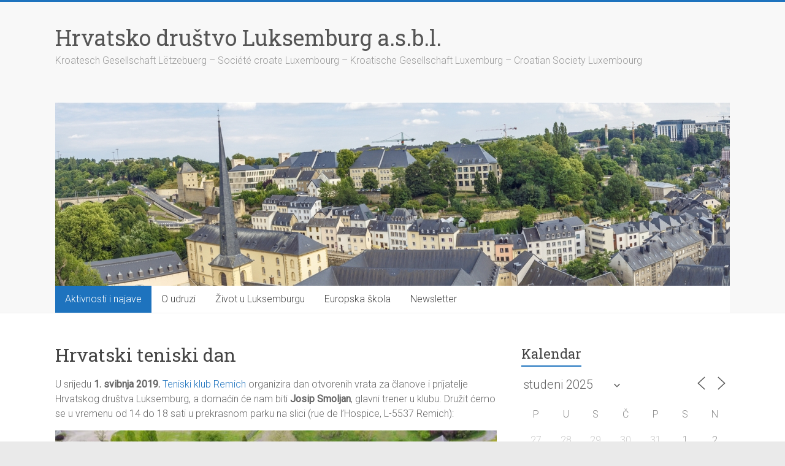

--- FILE ---
content_type: text/html; charset=UTF-8
request_url: https://hrvatska.lu/sport/tenis/
body_size: 18863
content:
<!DOCTYPE html>
<html lang="hr">
<head>
<meta charset="UTF-8" />
<meta name="viewport" content="width=device-width, initial-scale=1">
<link rel="profile" href="https://gmpg.org/xfn/11" />
<title>Hrvatski teniski dan &#8211; Hrvatsko društvo Luksemburg a.s.b.l.</title>
<meta name='robots' content='max-image-preview:large' />
	<style>img:is([sizes="auto" i], [sizes^="auto," i]) { contain-intrinsic-size: 3000px 1500px }</style>
	<link rel='dns-prefetch' href='//fonts.googleapis.com' />
<link rel="alternate" type="application/rss+xml" title="Hrvatsko društvo Luksemburg a.s.b.l. &raquo; Kanal" href="https://hrvatska.lu/feed/" />
<link rel="alternate" type="application/rss+xml" title="Hrvatsko društvo Luksemburg a.s.b.l. &raquo; Kanal komentara" href="https://hrvatska.lu/comments/feed/" />
<script type="text/javascript">
/* <![CDATA[ */
window._wpemojiSettings = {"baseUrl":"https:\/\/s.w.org\/images\/core\/emoji\/16.0.1\/72x72\/","ext":".png","svgUrl":"https:\/\/s.w.org\/images\/core\/emoji\/16.0.1\/svg\/","svgExt":".svg","source":{"concatemoji":"https:\/\/hrvatska.lu\/wp-includes\/js\/wp-emoji-release.min.js?ver=6.8.3"}};
/*! This file is auto-generated */
!function(s,n){var o,i,e;function c(e){try{var t={supportTests:e,timestamp:(new Date).valueOf()};sessionStorage.setItem(o,JSON.stringify(t))}catch(e){}}function p(e,t,n){e.clearRect(0,0,e.canvas.width,e.canvas.height),e.fillText(t,0,0);var t=new Uint32Array(e.getImageData(0,0,e.canvas.width,e.canvas.height).data),a=(e.clearRect(0,0,e.canvas.width,e.canvas.height),e.fillText(n,0,0),new Uint32Array(e.getImageData(0,0,e.canvas.width,e.canvas.height).data));return t.every(function(e,t){return e===a[t]})}function u(e,t){e.clearRect(0,0,e.canvas.width,e.canvas.height),e.fillText(t,0,0);for(var n=e.getImageData(16,16,1,1),a=0;a<n.data.length;a++)if(0!==n.data[a])return!1;return!0}function f(e,t,n,a){switch(t){case"flag":return n(e,"\ud83c\udff3\ufe0f\u200d\u26a7\ufe0f","\ud83c\udff3\ufe0f\u200b\u26a7\ufe0f")?!1:!n(e,"\ud83c\udde8\ud83c\uddf6","\ud83c\udde8\u200b\ud83c\uddf6")&&!n(e,"\ud83c\udff4\udb40\udc67\udb40\udc62\udb40\udc65\udb40\udc6e\udb40\udc67\udb40\udc7f","\ud83c\udff4\u200b\udb40\udc67\u200b\udb40\udc62\u200b\udb40\udc65\u200b\udb40\udc6e\u200b\udb40\udc67\u200b\udb40\udc7f");case"emoji":return!a(e,"\ud83e\udedf")}return!1}function g(e,t,n,a){var r="undefined"!=typeof WorkerGlobalScope&&self instanceof WorkerGlobalScope?new OffscreenCanvas(300,150):s.createElement("canvas"),o=r.getContext("2d",{willReadFrequently:!0}),i=(o.textBaseline="top",o.font="600 32px Arial",{});return e.forEach(function(e){i[e]=t(o,e,n,a)}),i}function t(e){var t=s.createElement("script");t.src=e,t.defer=!0,s.head.appendChild(t)}"undefined"!=typeof Promise&&(o="wpEmojiSettingsSupports",i=["flag","emoji"],n.supports={everything:!0,everythingExceptFlag:!0},e=new Promise(function(e){s.addEventListener("DOMContentLoaded",e,{once:!0})}),new Promise(function(t){var n=function(){try{var e=JSON.parse(sessionStorage.getItem(o));if("object"==typeof e&&"number"==typeof e.timestamp&&(new Date).valueOf()<e.timestamp+604800&&"object"==typeof e.supportTests)return e.supportTests}catch(e){}return null}();if(!n){if("undefined"!=typeof Worker&&"undefined"!=typeof OffscreenCanvas&&"undefined"!=typeof URL&&URL.createObjectURL&&"undefined"!=typeof Blob)try{var e="postMessage("+g.toString()+"("+[JSON.stringify(i),f.toString(),p.toString(),u.toString()].join(",")+"));",a=new Blob([e],{type:"text/javascript"}),r=new Worker(URL.createObjectURL(a),{name:"wpTestEmojiSupports"});return void(r.onmessage=function(e){c(n=e.data),r.terminate(),t(n)})}catch(e){}c(n=g(i,f,p,u))}t(n)}).then(function(e){for(var t in e)n.supports[t]=e[t],n.supports.everything=n.supports.everything&&n.supports[t],"flag"!==t&&(n.supports.everythingExceptFlag=n.supports.everythingExceptFlag&&n.supports[t]);n.supports.everythingExceptFlag=n.supports.everythingExceptFlag&&!n.supports.flag,n.DOMReady=!1,n.readyCallback=function(){n.DOMReady=!0}}).then(function(){return e}).then(function(){var e;n.supports.everything||(n.readyCallback(),(e=n.source||{}).concatemoji?t(e.concatemoji):e.wpemoji&&e.twemoji&&(t(e.twemoji),t(e.wpemoji)))}))}((window,document),window._wpemojiSettings);
/* ]]> */
</script>
<style id='wp-emoji-styles-inline-css' type='text/css'>

	img.wp-smiley, img.emoji {
		display: inline !important;
		border: none !important;
		box-shadow: none !important;
		height: 1em !important;
		width: 1em !important;
		margin: 0 0.07em !important;
		vertical-align: -0.1em !important;
		background: none !important;
		padding: 0 !important;
	}
</style>
<link rel='stylesheet' id='wp-block-library-css' href='https://hrvatska.lu/wp-includes/css/dist/block-library/style.min.css?ver=6.8.3' type='text/css' media='all' />
<style id='wp-block-library-theme-inline-css' type='text/css'>
.wp-block-audio :where(figcaption){color:#555;font-size:13px;text-align:center}.is-dark-theme .wp-block-audio :where(figcaption){color:#ffffffa6}.wp-block-audio{margin:0 0 1em}.wp-block-code{border:1px solid #ccc;border-radius:4px;font-family:Menlo,Consolas,monaco,monospace;padding:.8em 1em}.wp-block-embed :where(figcaption){color:#555;font-size:13px;text-align:center}.is-dark-theme .wp-block-embed :where(figcaption){color:#ffffffa6}.wp-block-embed{margin:0 0 1em}.blocks-gallery-caption{color:#555;font-size:13px;text-align:center}.is-dark-theme .blocks-gallery-caption{color:#ffffffa6}:root :where(.wp-block-image figcaption){color:#555;font-size:13px;text-align:center}.is-dark-theme :root :where(.wp-block-image figcaption){color:#ffffffa6}.wp-block-image{margin:0 0 1em}.wp-block-pullquote{border-bottom:4px solid;border-top:4px solid;color:currentColor;margin-bottom:1.75em}.wp-block-pullquote cite,.wp-block-pullquote footer,.wp-block-pullquote__citation{color:currentColor;font-size:.8125em;font-style:normal;text-transform:uppercase}.wp-block-quote{border-left:.25em solid;margin:0 0 1.75em;padding-left:1em}.wp-block-quote cite,.wp-block-quote footer{color:currentColor;font-size:.8125em;font-style:normal;position:relative}.wp-block-quote:where(.has-text-align-right){border-left:none;border-right:.25em solid;padding-left:0;padding-right:1em}.wp-block-quote:where(.has-text-align-center){border:none;padding-left:0}.wp-block-quote.is-large,.wp-block-quote.is-style-large,.wp-block-quote:where(.is-style-plain){border:none}.wp-block-search .wp-block-search__label{font-weight:700}.wp-block-search__button{border:1px solid #ccc;padding:.375em .625em}:where(.wp-block-group.has-background){padding:1.25em 2.375em}.wp-block-separator.has-css-opacity{opacity:.4}.wp-block-separator{border:none;border-bottom:2px solid;margin-left:auto;margin-right:auto}.wp-block-separator.has-alpha-channel-opacity{opacity:1}.wp-block-separator:not(.is-style-wide):not(.is-style-dots){width:100px}.wp-block-separator.has-background:not(.is-style-dots){border-bottom:none;height:1px}.wp-block-separator.has-background:not(.is-style-wide):not(.is-style-dots){height:2px}.wp-block-table{margin:0 0 1em}.wp-block-table td,.wp-block-table th{word-break:normal}.wp-block-table :where(figcaption){color:#555;font-size:13px;text-align:center}.is-dark-theme .wp-block-table :where(figcaption){color:#ffffffa6}.wp-block-video :where(figcaption){color:#555;font-size:13px;text-align:center}.is-dark-theme .wp-block-video :where(figcaption){color:#ffffffa6}.wp-block-video{margin:0 0 1em}:root :where(.wp-block-template-part.has-background){margin-bottom:0;margin-top:0;padding:1.25em 2.375em}
</style>
<style id='classic-theme-styles-inline-css' type='text/css'>
/*! This file is auto-generated */
.wp-block-button__link{color:#fff;background-color:#32373c;border-radius:9999px;box-shadow:none;text-decoration:none;padding:calc(.667em + 2px) calc(1.333em + 2px);font-size:1.125em}.wp-block-file__button{background:#32373c;color:#fff;text-decoration:none}
</style>
<style id='global-styles-inline-css' type='text/css'>
:root{--wp--preset--aspect-ratio--square: 1;--wp--preset--aspect-ratio--4-3: 4/3;--wp--preset--aspect-ratio--3-4: 3/4;--wp--preset--aspect-ratio--3-2: 3/2;--wp--preset--aspect-ratio--2-3: 2/3;--wp--preset--aspect-ratio--16-9: 16/9;--wp--preset--aspect-ratio--9-16: 9/16;--wp--preset--color--black: #000000;--wp--preset--color--cyan-bluish-gray: #abb8c3;--wp--preset--color--white: #ffffff;--wp--preset--color--pale-pink: #f78da7;--wp--preset--color--vivid-red: #cf2e2e;--wp--preset--color--luminous-vivid-orange: #ff6900;--wp--preset--color--luminous-vivid-amber: #fcb900;--wp--preset--color--light-green-cyan: #7bdcb5;--wp--preset--color--vivid-green-cyan: #00d084;--wp--preset--color--pale-cyan-blue: #8ed1fc;--wp--preset--color--vivid-cyan-blue: #0693e3;--wp--preset--color--vivid-purple: #9b51e0;--wp--preset--gradient--vivid-cyan-blue-to-vivid-purple: linear-gradient(135deg,rgba(6,147,227,1) 0%,rgb(155,81,224) 100%);--wp--preset--gradient--light-green-cyan-to-vivid-green-cyan: linear-gradient(135deg,rgb(122,220,180) 0%,rgb(0,208,130) 100%);--wp--preset--gradient--luminous-vivid-amber-to-luminous-vivid-orange: linear-gradient(135deg,rgba(252,185,0,1) 0%,rgba(255,105,0,1) 100%);--wp--preset--gradient--luminous-vivid-orange-to-vivid-red: linear-gradient(135deg,rgba(255,105,0,1) 0%,rgb(207,46,46) 100%);--wp--preset--gradient--very-light-gray-to-cyan-bluish-gray: linear-gradient(135deg,rgb(238,238,238) 0%,rgb(169,184,195) 100%);--wp--preset--gradient--cool-to-warm-spectrum: linear-gradient(135deg,rgb(74,234,220) 0%,rgb(151,120,209) 20%,rgb(207,42,186) 40%,rgb(238,44,130) 60%,rgb(251,105,98) 80%,rgb(254,248,76) 100%);--wp--preset--gradient--blush-light-purple: linear-gradient(135deg,rgb(255,206,236) 0%,rgb(152,150,240) 100%);--wp--preset--gradient--blush-bordeaux: linear-gradient(135deg,rgb(254,205,165) 0%,rgb(254,45,45) 50%,rgb(107,0,62) 100%);--wp--preset--gradient--luminous-dusk: linear-gradient(135deg,rgb(255,203,112) 0%,rgb(199,81,192) 50%,rgb(65,88,208) 100%);--wp--preset--gradient--pale-ocean: linear-gradient(135deg,rgb(255,245,203) 0%,rgb(182,227,212) 50%,rgb(51,167,181) 100%);--wp--preset--gradient--electric-grass: linear-gradient(135deg,rgb(202,248,128) 0%,rgb(113,206,126) 100%);--wp--preset--gradient--midnight: linear-gradient(135deg,rgb(2,3,129) 0%,rgb(40,116,252) 100%);--wp--preset--font-size--small: 13px;--wp--preset--font-size--medium: 20px;--wp--preset--font-size--large: 36px;--wp--preset--font-size--x-large: 42px;--wp--preset--spacing--20: 0.44rem;--wp--preset--spacing--30: 0.67rem;--wp--preset--spacing--40: 1rem;--wp--preset--spacing--50: 1.5rem;--wp--preset--spacing--60: 2.25rem;--wp--preset--spacing--70: 3.38rem;--wp--preset--spacing--80: 5.06rem;--wp--preset--shadow--natural: 6px 6px 9px rgba(0, 0, 0, 0.2);--wp--preset--shadow--deep: 12px 12px 50px rgba(0, 0, 0, 0.4);--wp--preset--shadow--sharp: 6px 6px 0px rgba(0, 0, 0, 0.2);--wp--preset--shadow--outlined: 6px 6px 0px -3px rgba(255, 255, 255, 1), 6px 6px rgba(0, 0, 0, 1);--wp--preset--shadow--crisp: 6px 6px 0px rgba(0, 0, 0, 1);}:where(.is-layout-flex){gap: 0.5em;}:where(.is-layout-grid){gap: 0.5em;}body .is-layout-flex{display: flex;}.is-layout-flex{flex-wrap: wrap;align-items: center;}.is-layout-flex > :is(*, div){margin: 0;}body .is-layout-grid{display: grid;}.is-layout-grid > :is(*, div){margin: 0;}:where(.wp-block-columns.is-layout-flex){gap: 2em;}:where(.wp-block-columns.is-layout-grid){gap: 2em;}:where(.wp-block-post-template.is-layout-flex){gap: 1.25em;}:where(.wp-block-post-template.is-layout-grid){gap: 1.25em;}.has-black-color{color: var(--wp--preset--color--black) !important;}.has-cyan-bluish-gray-color{color: var(--wp--preset--color--cyan-bluish-gray) !important;}.has-white-color{color: var(--wp--preset--color--white) !important;}.has-pale-pink-color{color: var(--wp--preset--color--pale-pink) !important;}.has-vivid-red-color{color: var(--wp--preset--color--vivid-red) !important;}.has-luminous-vivid-orange-color{color: var(--wp--preset--color--luminous-vivid-orange) !important;}.has-luminous-vivid-amber-color{color: var(--wp--preset--color--luminous-vivid-amber) !important;}.has-light-green-cyan-color{color: var(--wp--preset--color--light-green-cyan) !important;}.has-vivid-green-cyan-color{color: var(--wp--preset--color--vivid-green-cyan) !important;}.has-pale-cyan-blue-color{color: var(--wp--preset--color--pale-cyan-blue) !important;}.has-vivid-cyan-blue-color{color: var(--wp--preset--color--vivid-cyan-blue) !important;}.has-vivid-purple-color{color: var(--wp--preset--color--vivid-purple) !important;}.has-black-background-color{background-color: var(--wp--preset--color--black) !important;}.has-cyan-bluish-gray-background-color{background-color: var(--wp--preset--color--cyan-bluish-gray) !important;}.has-white-background-color{background-color: var(--wp--preset--color--white) !important;}.has-pale-pink-background-color{background-color: var(--wp--preset--color--pale-pink) !important;}.has-vivid-red-background-color{background-color: var(--wp--preset--color--vivid-red) !important;}.has-luminous-vivid-orange-background-color{background-color: var(--wp--preset--color--luminous-vivid-orange) !important;}.has-luminous-vivid-amber-background-color{background-color: var(--wp--preset--color--luminous-vivid-amber) !important;}.has-light-green-cyan-background-color{background-color: var(--wp--preset--color--light-green-cyan) !important;}.has-vivid-green-cyan-background-color{background-color: var(--wp--preset--color--vivid-green-cyan) !important;}.has-pale-cyan-blue-background-color{background-color: var(--wp--preset--color--pale-cyan-blue) !important;}.has-vivid-cyan-blue-background-color{background-color: var(--wp--preset--color--vivid-cyan-blue) !important;}.has-vivid-purple-background-color{background-color: var(--wp--preset--color--vivid-purple) !important;}.has-black-border-color{border-color: var(--wp--preset--color--black) !important;}.has-cyan-bluish-gray-border-color{border-color: var(--wp--preset--color--cyan-bluish-gray) !important;}.has-white-border-color{border-color: var(--wp--preset--color--white) !important;}.has-pale-pink-border-color{border-color: var(--wp--preset--color--pale-pink) !important;}.has-vivid-red-border-color{border-color: var(--wp--preset--color--vivid-red) !important;}.has-luminous-vivid-orange-border-color{border-color: var(--wp--preset--color--luminous-vivid-orange) !important;}.has-luminous-vivid-amber-border-color{border-color: var(--wp--preset--color--luminous-vivid-amber) !important;}.has-light-green-cyan-border-color{border-color: var(--wp--preset--color--light-green-cyan) !important;}.has-vivid-green-cyan-border-color{border-color: var(--wp--preset--color--vivid-green-cyan) !important;}.has-pale-cyan-blue-border-color{border-color: var(--wp--preset--color--pale-cyan-blue) !important;}.has-vivid-cyan-blue-border-color{border-color: var(--wp--preset--color--vivid-cyan-blue) !important;}.has-vivid-purple-border-color{border-color: var(--wp--preset--color--vivid-purple) !important;}.has-vivid-cyan-blue-to-vivid-purple-gradient-background{background: var(--wp--preset--gradient--vivid-cyan-blue-to-vivid-purple) !important;}.has-light-green-cyan-to-vivid-green-cyan-gradient-background{background: var(--wp--preset--gradient--light-green-cyan-to-vivid-green-cyan) !important;}.has-luminous-vivid-amber-to-luminous-vivid-orange-gradient-background{background: var(--wp--preset--gradient--luminous-vivid-amber-to-luminous-vivid-orange) !important;}.has-luminous-vivid-orange-to-vivid-red-gradient-background{background: var(--wp--preset--gradient--luminous-vivid-orange-to-vivid-red) !important;}.has-very-light-gray-to-cyan-bluish-gray-gradient-background{background: var(--wp--preset--gradient--very-light-gray-to-cyan-bluish-gray) !important;}.has-cool-to-warm-spectrum-gradient-background{background: var(--wp--preset--gradient--cool-to-warm-spectrum) !important;}.has-blush-light-purple-gradient-background{background: var(--wp--preset--gradient--blush-light-purple) !important;}.has-blush-bordeaux-gradient-background{background: var(--wp--preset--gradient--blush-bordeaux) !important;}.has-luminous-dusk-gradient-background{background: var(--wp--preset--gradient--luminous-dusk) !important;}.has-pale-ocean-gradient-background{background: var(--wp--preset--gradient--pale-ocean) !important;}.has-electric-grass-gradient-background{background: var(--wp--preset--gradient--electric-grass) !important;}.has-midnight-gradient-background{background: var(--wp--preset--gradient--midnight) !important;}.has-small-font-size{font-size: var(--wp--preset--font-size--small) !important;}.has-medium-font-size{font-size: var(--wp--preset--font-size--medium) !important;}.has-large-font-size{font-size: var(--wp--preset--font-size--large) !important;}.has-x-large-font-size{font-size: var(--wp--preset--font-size--x-large) !important;}
:where(.wp-block-post-template.is-layout-flex){gap: 1.25em;}:where(.wp-block-post-template.is-layout-grid){gap: 1.25em;}
:where(.wp-block-columns.is-layout-flex){gap: 2em;}:where(.wp-block-columns.is-layout-grid){gap: 2em;}
:root :where(.wp-block-pullquote){font-size: 1.5em;line-height: 1.6;}
</style>
<link rel='stylesheet' id='events-manager-css' href='https://hrvatska.lu/wp-content/plugins/events-manager/includes/css/events-manager.min.css?ver=7.2.2.1' type='text/css' media='all' />
<style id='events-manager-inline-css' type='text/css'>
body .em { --font-family : inherit; --font-weight : inherit; --font-size : 1em; --line-height : inherit; }
</style>
<link rel='stylesheet' id='accelerate_style-css' href='https://hrvatska.lu/wp-content/themes/accelerate/style.css?ver=6.8.3' type='text/css' media='all' />
<link rel='stylesheet' id='accelerate_googlefonts-css' href='//fonts.googleapis.com/css?family=Roboto%3A400%2C300%2C100%7CRoboto+Slab%3A700%2C400&#038;display=swap&#038;ver=6.8.3' type='text/css' media='all' />
<link rel='stylesheet' id='font-awesome-4-css' href='https://hrvatska.lu/wp-content/themes/accelerate/fontawesome/css/v4-shims.min.css?ver=4.7.0' type='text/css' media='all' />
<link rel='stylesheet' id='font-awesome-all-css' href='https://hrvatska.lu/wp-content/themes/accelerate/fontawesome/css/all.min.css?ver=6.7.2' type='text/css' media='all' />
<link rel='stylesheet' id='font-awesome-solid-css' href='https://hrvatska.lu/wp-content/themes/accelerate/fontawesome/css/solid.min.css?ver=6.7.2' type='text/css' media='all' />
<link rel='stylesheet' id='font-awesome-regular-css' href='https://hrvatska.lu/wp-content/themes/accelerate/fontawesome/css/regular.min.css?ver=6.7.2' type='text/css' media='all' />
<link rel='stylesheet' id='font-awesome-brands-css' href='https://hrvatska.lu/wp-content/themes/accelerate/fontawesome/css/brands.min.css?ver=6.7.2' type='text/css' media='all' />
<script type="text/javascript" src="https://hrvatska.lu/wp-includes/js/jquery/jquery.min.js?ver=3.7.1" id="jquery-core-js"></script>
<script type="text/javascript" src="https://hrvatska.lu/wp-includes/js/jquery/jquery-migrate.min.js?ver=3.4.1" id="jquery-migrate-js"></script>
<script type="text/javascript" src="https://hrvatska.lu/wp-includes/js/jquery/ui/core.min.js?ver=1.13.3" id="jquery-ui-core-js"></script>
<script type="text/javascript" src="https://hrvatska.lu/wp-includes/js/jquery/ui/mouse.min.js?ver=1.13.3" id="jquery-ui-mouse-js"></script>
<script type="text/javascript" src="https://hrvatska.lu/wp-includes/js/jquery/ui/sortable.min.js?ver=1.13.3" id="jquery-ui-sortable-js"></script>
<script type="text/javascript" src="https://hrvatska.lu/wp-includes/js/jquery/ui/datepicker.min.js?ver=1.13.3" id="jquery-ui-datepicker-js"></script>
<script type="text/javascript" id="jquery-ui-datepicker-js-after">
/* <![CDATA[ */
jQuery(function(jQuery){jQuery.datepicker.setDefaults({"closeText":"Zatvori","currentText":"Danas","monthNames":["sije\u010danj","velja\u010da","o\u017eujak","travanj","svibanj","lipanj","srpanj","kolovoz","rujan","listopad","studeni","prosinac"],"monthNamesShort":["sij","velj","o\u017eu","tra","svi","lip","srp","kol","ruj","lis","stu","pro"],"nextText":"Sljede\u0107e","prevText":"Prethodno","dayNames":["Nedjelja","Ponedjeljak","Utorak","Srijeda","\u010cetvrtak","Petak","Subota"],"dayNamesShort":["Ned","Pon","Uto","Sri","\u010cet","Pet","Sub"],"dayNamesMin":["N","P","U","S","\u010c","P","S"],"dateFormat":"d. MM yy.","firstDay":1,"isRTL":false});});
/* ]]> */
</script>
<script type="text/javascript" src="https://hrvatska.lu/wp-includes/js/jquery/ui/resizable.min.js?ver=1.13.3" id="jquery-ui-resizable-js"></script>
<script type="text/javascript" src="https://hrvatska.lu/wp-includes/js/jquery/ui/draggable.min.js?ver=1.13.3" id="jquery-ui-draggable-js"></script>
<script type="text/javascript" src="https://hrvatska.lu/wp-includes/js/jquery/ui/controlgroup.min.js?ver=1.13.3" id="jquery-ui-controlgroup-js"></script>
<script type="text/javascript" src="https://hrvatska.lu/wp-includes/js/jquery/ui/checkboxradio.min.js?ver=1.13.3" id="jquery-ui-checkboxradio-js"></script>
<script type="text/javascript" src="https://hrvatska.lu/wp-includes/js/jquery/ui/button.min.js?ver=1.13.3" id="jquery-ui-button-js"></script>
<script type="text/javascript" src="https://hrvatska.lu/wp-includes/js/jquery/ui/dialog.min.js?ver=1.13.3" id="jquery-ui-dialog-js"></script>
<script type="text/javascript" id="events-manager-js-extra">
/* <![CDATA[ */
var EM = {"ajaxurl":"https:\/\/hrvatska.lu\/wp-admin\/admin-ajax.php","locationajaxurl":"https:\/\/hrvatska.lu\/wp-admin\/admin-ajax.php?action=locations_search","firstDay":"1","locale":"hr","dateFormat":"yy-mm-dd","ui_css":"https:\/\/hrvatska.lu\/wp-content\/plugins\/events-manager\/includes\/css\/jquery-ui\/build.min.css","show24hours":"1","is_ssl":"1","autocomplete_limit":"10","calendar":{"breakpoints":{"small":560,"medium":908,"large":false}},"phone":"","datepicker":{"format":"d.m.Y.","locale":"hr"},"search":{"breakpoints":{"small":650,"medium":850,"full":false}},"url":"https:\/\/hrvatska.lu\/wp-content\/plugins\/events-manager","assets":{"input.em-uploader":{"js":{"em-uploader":{"url":"https:\/\/hrvatska.lu\/wp-content\/plugins\/events-manager\/includes\/js\/em-uploader.js?v=7.2.2.1","event":"em_uploader_ready"}}},".em-event-editor":{"js":{"event-editor":{"url":"https:\/\/hrvatska.lu\/wp-content\/plugins\/events-manager\/includes\/js\/events-manager-event-editor.js?v=7.2.2.1","event":"em_event_editor_ready"}},"css":{"event-editor":"https:\/\/hrvatska.lu\/wp-content\/plugins\/events-manager\/includes\/css\/events-manager-event-editor.min.css?v=7.2.2.1"}},".em-recurrence-sets, .em-timezone":{"js":{"luxon":{"url":"luxon\/luxon.js?v=7.2.2.1","event":"em_luxon_ready"}}},".em-booking-form, #em-booking-form, .em-booking-recurring, .em-event-booking-form":{"js":{"em-bookings":{"url":"https:\/\/hrvatska.lu\/wp-content\/plugins\/events-manager\/includes\/js\/bookingsform.js?v=7.2.2.1","event":"em_booking_form_js_loaded"}}},"#em-opt-archetypes":{"js":{"archetypes":"https:\/\/hrvatska.lu\/wp-content\/plugins\/events-manager\/includes\/js\/admin-archetype-editor.js?v=7.2.2.1","archetypes_ms":"https:\/\/hrvatska.lu\/wp-content\/plugins\/events-manager\/includes\/js\/admin-archetypes.js?v=7.2.2.1","qs":"qs\/qs.js?v=7.2.2.1"}}},"cached":"","bookingInProgress":"Molimo sa\u010dekajte dok se rezervacije ne po\u0161alju.","tickets_save":"Sa\u010duvajte kartu","bookingajaxurl":"https:\/\/hrvatska.lu\/wp-admin\/admin-ajax.php","bookings_export_save":"Izvoz rezervacija","bookings_settings_save":"Sa\u010duvaj postavke","booking_delete":"Da li ste sigurni da \u017eelite ovo obrisati?","booking_offset":"30","bookings":{"submit_button":{"text":{"default":"Provedi uplatu","free":"Provedi uplatu","payment":"Provedi uplatu","processing":"Processing ..."}},"update_listener":""},"bb_full":"Rasprodano","bb_book":"Rezervirajte sada","bb_booking":"Rezerviranje...","bb_booked":"Rezervacije poslano","bb_error":"Rezervacije Gre\u0161ka. Poku\u0161ajte ponovo?","bb_cancel":"Prekini","bb_canceling":"Otkazivanje...","bb_cancelled":"Otkazano","bb_cancel_error":"Poni\u0161tenje Gre\u0161ka. Poku\u0161ajte ponovo?","txt_search":"Tra\u017ei","txt_searching":"Pretraga...","txt_loading":"U\u010ditavanje...","event_detach_warning":"Da li ste sigurni da \u017eelite obrisati ovaj doga\u0111aj? Ukoliko ovo uradite, ovaj doga\u0111aj \u0107e biti neovisan o ponavljaju\u0107im doga\u0111ajima.","delete_recurrence_warning":"Da li ste sigurni da \u017eelite izbrisati sva ponavljanja ovog doga\u0111aja? Svo doga\u0111aji \u0107e biti premje\u0161teni u sme\u0107e.","disable_bookings_warning":"Da li ste sigurni da \u017eelite onesposobiti rezervacije? Ako ovo uradite i snimite promjene, izgubiti \u0107ete sve rezervacije. Ako \u017eelite ukinuti daljne rezervacije, smanjite broj raspolo\u017eivog prostora na broj rezervacija koje trenutno imate.","booking_warning_cancel":"Da li ste sigurni da \u017eelite odustati od va\u0161e rezervacije?"};
/* ]]> */
</script>
<script type="text/javascript" src="https://hrvatska.lu/wp-content/plugins/events-manager/includes/js/events-manager.js?ver=7.2.2.1" id="events-manager-js"></script>
<script type="text/javascript" src="https://hrvatska.lu/wp-content/plugins/events-manager/includes/external/flatpickr/l10n/hr.js?ver=7.2.2.1" id="em-flatpickr-localization-js"></script>
<script type="text/javascript" src="https://hrvatska.lu/wp-content/themes/accelerate/js/accelerate-custom.js?ver=6.8.3" id="accelerate-custom-js"></script>
<!--[if lte IE 8]>
<script type="text/javascript" src="https://hrvatska.lu/wp-content/themes/accelerate/js/html5shiv.js?ver=3.7.3" id="html5shiv-js"></script>
<![endif]-->
<link rel="https://api.w.org/" href="https://hrvatska.lu/wp-json/" /><link rel="alternate" title="JSON" type="application/json" href="https://hrvatska.lu/wp-json/wp/v2/pages/3582" /><link rel="EditURI" type="application/rsd+xml" title="RSD" href="https://hrvatska.lu/xmlrpc.php?rsd" />
<meta name="generator" content="WordPress 6.8.3" />
<link rel="canonical" href="https://hrvatska.lu/sport/tenis/" />
<link rel='shortlink' href='https://hrvatska.lu/?p=3582' />
<link rel="alternate" title="oEmbed (JSON)" type="application/json+oembed" href="https://hrvatska.lu/wp-json/oembed/1.0/embed?url=https%3A%2F%2Fhrvatska.lu%2Fsport%2Ftenis%2F" />
<link rel="alternate" title="oEmbed (XML)" type="text/xml+oembed" href="https://hrvatska.lu/wp-json/oembed/1.0/embed?url=https%3A%2F%2Fhrvatska.lu%2Fsport%2Ftenis%2F&#038;format=xml" />
		<style type="text/css"> .accelerate-button,blockquote,button,input[type=button],input[type=reset],input[type=submit]{background-color:#1e73be}a{color:#1e73be}#page{border-top:3px solid #1e73be}#site-title a:hover{color:#1e73be}#search-form span,.main-navigation a:hover,.main-navigation ul li ul li a:hover,.main-navigation ul li ul li:hover>a,.main-navigation ul li.current-menu-ancestor a,.main-navigation ul li.current-menu-item a,.main-navigation ul li.current-menu-item ul li a:hover,.main-navigation ul li.current_page_ancestor a,.main-navigation ul li.current_page_item a,.main-navigation ul li:hover>a,.main-small-navigation li:hover > a{background-color:#1e73be}.site-header .menu-toggle:before{color:#1e73be}.main-small-navigation li:hover{background-color:#1e73be}.main-small-navigation ul>.current-menu-item,.main-small-navigation ul>.current_page_item{background:#1e73be}.footer-menu a:hover,.footer-menu ul li.current-menu-ancestor a,.footer-menu ul li.current-menu-item a,.footer-menu ul li.current_page_ancestor a,.footer-menu ul li.current_page_item a,.footer-menu ul li:hover>a{color:#1e73be}#featured-slider .slider-read-more-button,.slider-title-head .entry-title a{background-color:#1e73be}a.slide-prev,a.slide-next,.slider-title-head .entry-title a{background-color:#1e73be}#controllers a.active,#controllers a:hover{background-color:#1e73be;color:#1e73be}.format-link .entry-content a{background-color:#1e73be}#secondary .widget_featured_single_post h3.widget-title a:hover,.widget_image_service_block .entry-title a:hover{color:#1e73be}.pagination span{background-color:#1e73be}.pagination a span:hover{color:#1e73be;border-color:#1e73be}#content .comments-area a.comment-edit-link:hover,#content .comments-area a.comment-permalink:hover,#content .comments-area article header cite a:hover,.comments-area .comment-author-link a:hover{color:#1e73be}.comments-area .comment-author-link span{background-color:#1e73be}#wp-calendar #today,.comment .comment-reply-link:hover,.nav-next a,.nav-previous a{color:#1e73be}.widget-title span{border-bottom:2px solid #1e73be}#secondary h3 span:before,.footer-widgets-area h3 span:before{color:#1e73be}#secondary .accelerate_tagcloud_widget a:hover,.footer-widgets-area .accelerate_tagcloud_widget a:hover{background-color:#1e73be}.footer-widgets-area a:hover{color:#1e73be}.footer-socket-wrapper{border-top:3px solid #1e73be}.footer-socket-wrapper .copyright a:hover{color:#1e73be}a#scroll-up{background-color:#1e73be}.entry-meta .byline i,.entry-meta .cat-links i,.entry-meta a,.post .entry-title a:hover{color:#1e73be}.entry-meta .post-format i{background-color:#1e73be}.entry-meta .comments-link a:hover,.entry-meta .edit-link a:hover,.entry-meta .posted-on a:hover,.main-navigation li.menu-item-has-children:hover,.entry-meta .tag-links a:hover{color:#1e73be}.more-link span,.read-more{background-color:#1e73be}.woocommerce #respond input#submit, .woocommerce a.button, .woocommerce button.button, .woocommerce input.button, .woocommerce #respond input#submit.alt, .woocommerce a.button.alt, .woocommerce button.button.alt, .woocommerce input.button.alt,.woocommerce span.onsale {background-color: #1e73be;}.woocommerce ul.products li.product .price .amount,.entry-summary .price .amount,.woocommerce .woocommerce-message::before{color: #1e73be;},.woocommerce .woocommerce-message { border-top-color: #1e73be;}</style>
		</head>

<body class="wp-singular page-template-default page page-id-3582 page-parent page-child parent-pageid-3565 wp-custom-logo wp-embed-responsive wp-theme-accelerate metaslider-plugin  better-responsive-menu wide">


<div id="page" class="hfeed site">
	<a class="skip-link screen-reader-text" href="#main">Skip to content</a>

		<header id="masthead" class="site-header clearfix">

		<div id="header-text-nav-container" class="clearfix">

			
			<div class="inner-wrap">

				<div id="header-text-nav-wrap" class="clearfix">
					<div id="header-left-section">
												<div id="header-text" class="">
														<h3 id="site-title">
									<a href="https://hrvatska.lu/" title="Hrvatsko društvo Luksemburg a.s.b.l." rel="home">Hrvatsko društvo Luksemburg a.s.b.l.</a>
								</h3>
															<p id="site-description">Kroatesch Gesellschaft Lëtzebuerg &#8211; Société croate Luxembourg &#8211; Kroatische Gesellschaft Luxemburg &#8211; Croatian Society Luxembourg</p>
													</div><!-- #header-text -->
					</div><!-- #header-left-section -->
					<div id="header-right-section">
									    	</div><!-- #header-right-section -->

			   </div><!-- #header-text-nav-wrap -->

			</div><!-- .inner-wrap -->

			<div id="wp-custom-header" class="wp-custom-header"><div class="header-image-wrap"><div class="inner-wrap"><img src="https://hrvatska.lu/wp-content/uploads/2017/02/HDL-banner.jpg" class="header-image" width="1100" height="300" alt="Hrvatsko društvo Luksemburg a.s.b.l."></div></div></div>
			<nav id="site-navigation" class="main-navigation inner-wrap clearfix" role="navigation">
				<h3 class="menu-toggle">Menu</h3>
				<div class="menu-izbornik-container"><ul id="menu-izbornik" class="menu"><li id="menu-item-44" class="menu-item menu-item-type-post_type menu-item-object-page menu-item-home current-menu-ancestor current_page_ancestor menu-item-has-children menu-item-44"><a href="https://hrvatska.lu/">Aktivnosti i najave</a>
<ul class="sub-menu">
	<li id="menu-item-6727" class="menu-item menu-item-type-post_type menu-item-object-page menu-item-6727"><a href="https://hrvatska.lu/nastava/">Nastava hrvatskog jezika</a></li>
	<li id="menu-item-50" class="menu-item menu-item-type-post_type menu-item-object-page menu-item-has-children menu-item-50"><a href="https://hrvatska.lu/medjunarodna-dogadjanja/">Međunarodna događanja</a>
	<ul class="sub-menu">
		<li id="menu-item-3763" class="menu-item menu-item-type-post_type menu-item-object-page menu-item-3763"><a href="https://hrvatska.lu/dan-europe/">Proslava Dana Europe</a></li>
		<li id="menu-item-3543" class="menu-item menu-item-type-post_type menu-item-object-page menu-item-has-children menu-item-3543"><a href="https://hrvatska.lu/festival/">Festival migracija</a>
		<ul class="sub-menu">
			<li id="menu-item-3554" class="menu-item menu-item-type-post_type menu-item-object-post menu-item-3554"><a href="https://hrvatska.lu/festival-migracija-2016/">Festival migracija 2016.</a></li>
			<li id="menu-item-3558" class="menu-item menu-item-type-post_type menu-item-object-post menu-item-3558"><a href="https://hrvatska.lu/festival-migracija-2017/">Festival migracija 2017.</a></li>
			<li id="menu-item-2363" class="menu-item menu-item-type-post_type menu-item-object-page menu-item-2363"><a href="https://hrvatska.lu/festival/migracija-2018/">Festival migracija 2018.</a></li>
			<li id="menu-item-3429" class="menu-item menu-item-type-post_type menu-item-object-page menu-item-3429"><a href="https://hrvatska.lu/festival/migracija-2019/">Festival migracija 2019.</a></li>
			<li id="menu-item-5136" class="menu-item menu-item-type-post_type menu-item-object-page menu-item-5136"><a href="https://hrvatska.lu/festival/migracija-2020/">Festival migracija 2020.</a></li>
			<li id="menu-item-5373" class="menu-item menu-item-type-post_type menu-item-object-page menu-item-5373"><a href="https://hrvatska.lu/festival/migracija-2023/">Festival migracija 2023.</a></li>
		</ul>
</li>
		<li id="menu-item-5029" class="menu-item menu-item-type-post_type menu-item-object-page menu-item-has-children menu-item-5029"><a href="https://hrvatska.lu/medjunarodna-dogadjanja/multikulti/">MultiKulti</a>
		<ul class="sub-menu">
			<li id="menu-item-5028" class="menu-item menu-item-type-post_type menu-item-object-page menu-item-5028"><a href="https://hrvatska.lu/medjunarodna-dogadjanja/multikulti/reckange-2022/">Reckange 2022.</a></li>
		</ul>
</li>
	</ul>
</li>
	<li id="menu-item-303" class="menu-item menu-item-type-post_type menu-item-object-page menu-item-303"><a href="https://hrvatska.lu/humanitarne-aktivnosti/">Humanitarne aktivnosti</a></li>
	<li id="menu-item-3577" class="menu-item menu-item-type-post_type menu-item-object-page current-page-ancestor current-menu-ancestor current-menu-parent current-page-parent current_page_parent current_page_ancestor menu-item-has-children menu-item-3577"><a href="https://hrvatska.lu/sport/">Sportske aktivnosti</a>
	<ul class="sub-menu">
		<li id="menu-item-3632" class="menu-item menu-item-type-post_type menu-item-object-page current-menu-item page_item page-item-3582 current_page_item menu-item-has-children menu-item-3632"><a href="https://hrvatska.lu/sport/tenis/" aria-current="page">Hrvatski teniski dan</a>
		<ul class="sub-menu">
			<li id="menu-item-3704" class="menu-item menu-item-type-post_type menu-item-object-page menu-item-3704"><a href="https://hrvatska.lu/sport/tenis/dan-01/">1. svibnja 2019.</a></li>
			<li id="menu-item-5093" class="menu-item menu-item-type-post_type menu-item-object-page menu-item-5093"><a href="https://hrvatska.lu/sport/tenis/dan-02/">19. lipnja 2022.</a></li>
		</ul>
</li>
	</ul>
</li>
	<li id="menu-item-368" class="menu-item menu-item-type-post_type menu-item-object-page menu-item-has-children menu-item-368"><a href="https://hrvatska.lu/djeca/">Aktivnosti za djecu</a>
	<ul class="sub-menu">
		<li id="menu-item-1430" class="menu-item menu-item-type-post_type menu-item-object-page menu-item-has-children menu-item-1430"><a href="https://hrvatska.lu/djeca/cjelozivotno-ucenje/">Cjeloživotno učenje</a>
		<ul class="sub-menu">
			<li id="menu-item-1545" class="menu-item menu-item-type-post_type menu-item-object-page menu-item-1545"><a href="https://hrvatska.lu/djeca/cjelozivotno-ucenje/kako-potaknuti-kreativnost/">Kako potaknuti kreativnost?</a></li>
			<li id="menu-item-1581" class="menu-item menu-item-type-post_type menu-item-object-page menu-item-1581"><a href="https://hrvatska.lu/djeca/cjelozivotno-ucenje/fotografiranje/">Naučite napraviti odličnu fotografiju</a></li>
			<li id="menu-item-1709" class="menu-item menu-item-type-post_type menu-item-object-page menu-item-1709"><a href="https://hrvatska.lu/djeca/cjelozivotno-ucenje/bozicna-radionica/">Božićna radionica</a></li>
			<li id="menu-item-2816" class="menu-item menu-item-type-post_type menu-item-object-page menu-item-2816"><a href="https://hrvatska.lu/djeca/cjelozivotno-ucenje/upravljanje-projektom/">Upravljanje projektom</a></li>
			<li id="menu-item-1769" class="menu-item menu-item-type-post_type menu-item-object-page menu-item-1769"><a href="https://hrvatska.lu/djeca/cjelozivotno-ucenje/upoznajmo-microbit-tehnologiju/">Upoznajmo micro:bit tehnologiju</a></li>
			<li id="menu-item-2749" class="menu-item menu-item-type-post_type menu-item-object-page menu-item-2749"><a href="https://hrvatska.lu/djeca/cjelozivotno-ucenje/financijska-pismenost/">Financijska pismenost i mladi</a></li>
			<li id="menu-item-2817" class="menu-item menu-item-type-post_type menu-item-object-page menu-item-2817"><a href="https://hrvatska.lu/djeca/cjelozivotno-ucenje/upoznajte-gitaru/">Upoznajte gitaru</a></li>
			<li id="menu-item-1856" class="menu-item menu-item-type-post_type menu-item-object-page menu-item-1856"><a href="https://hrvatska.lu/djeca/cjelozivotno-ucenje/uvod-u-programiranje/">Uvod u programiranje</a></li>
			<li id="menu-item-2750" class="menu-item menu-item-type-post_type menu-item-object-page menu-item-2750"><a href="https://hrvatska.lu/djeca/cjelozivotno-ucenje/prezentiranje/">Vještine prezentiranja i javnog nastupanja</a></li>
			<li id="menu-item-2951" class="menu-item menu-item-type-post_type menu-item-object-page menu-item-2951"><a href="https://hrvatska.lu/djeca/cjelozivotno-ucenje/uvod-u-elektrotehniku/">Uvod u elektrotehniku</a></li>
			<li id="menu-item-2950" class="menu-item menu-item-type-post_type menu-item-object-page menu-item-2950"><a href="https://hrvatska.lu/djeca/cjelozivotno-ucenje/strujni-krug/">Spajanje micro:bita u strujni krug</a></li>
			<li id="menu-item-2814" class="menu-item menu-item-type-post_type menu-item-object-page menu-item-2814"><a href="https://hrvatska.lu/djeca/cjelozivotno-ucenje/lutkarska-predstava/">Lutkarska predstava</a></li>
			<li id="menu-item-2815" class="menu-item menu-item-type-post_type menu-item-object-page menu-item-2815"><a href="https://hrvatska.lu/djeca/cjelozivotno-ucenje/izrada-slikovnica/">Izrada slikovnica</a></li>
			<li id="menu-item-2949" class="menu-item menu-item-type-post_type menu-item-object-page menu-item-2949"><a href="https://hrvatska.lu/djeca/cjelozivotno-ucenje/izvjestaj/">Izvještaj projekta cjeloživotnog učenja</a></li>
		</ul>
</li>
		<li id="menu-item-4035" class="menu-item menu-item-type-post_type menu-item-object-page menu-item-has-children menu-item-4035"><a href="https://hrvatska.lu/djeca/hrvatski-jezik/">Radionice hrvatskog jezika i kulture</a>
		<ul class="sub-menu">
			<li id="menu-item-4233" class="menu-item menu-item-type-post_type menu-item-object-page menu-item-4233"><a href="https://hrvatska.lu/djeca/hrvatski-jezik/prijava/">Prijava za radionice</a></li>
		</ul>
</li>
	</ul>
</li>
	<li id="menu-item-419" class="menu-item menu-item-type-post_type menu-item-object-page menu-item-has-children menu-item-419"><a href="https://hrvatska.lu/kultura/">Kulturne aktivnosti</a>
	<ul class="sub-menu">
		<li id="menu-item-3252" class="menu-item menu-item-type-post_type menu-item-object-page menu-item-3252"><a href="https://hrvatska.lu/bozicni-koncert/">Božićni koncert</a></li>
		<li id="menu-item-418" class="menu-item menu-item-type-post_type menu-item-object-page menu-item-418"><a href="https://hrvatska.lu/kultura/knjizevni-klub/">Književni klub</a></li>
		<li id="menu-item-417" class="menu-item menu-item-type-post_type menu-item-object-page menu-item-417"><a href="https://hrvatska.lu/kultura/popis-djela/">Popis djela</a></li>
	</ul>
</li>
	<li id="menu-item-619" class="menu-item menu-item-type-post_type menu-item-object-page menu-item-has-children menu-item-619"><a href="https://hrvatska.lu/drustvo/">Društvene aktivnosti</a>
	<ul class="sub-menu">
		<li id="menu-item-2430" class="menu-item menu-item-type-post_type menu-item-object-page menu-item-has-children menu-item-2430"><a href="https://hrvatska.lu/dan-u-luksemburgu/">Hrvatski dan u Luksemburgu</a>
		<ul class="sub-menu">
			<li id="menu-item-3909" class="menu-item menu-item-type-post_type menu-item-object-page menu-item-has-children menu-item-3909"><a href="https://hrvatska.lu/dan-u-luksemburgu/2018-godine/">2018. godine</a>
			<ul class="sub-menu">
				<li id="menu-item-3081" class="menu-item menu-item-type-post_type menu-item-object-page menu-item-3081"><a href="https://hrvatska.lu/dan-u-luksemburgu/2018-godine/hrvatska-naiva/">Hrvatska naivna umjetnost</a></li>
				<li id="menu-item-2429" class="menu-item menu-item-type-post_type menu-item-object-page menu-item-2429"><a href="https://hrvatska.lu/dan-u-luksemburgu/2018-godine/slavonski-brod/">Slavonski Brod – Luksemburg</a></li>
				<li id="menu-item-3128" class="menu-item menu-item-type-post_type menu-item-object-page menu-item-3128"><a href="https://hrvatska.lu/dan-u-luksemburgu/2018-godine/kajkavski-jezik/">Kajkavski jezik</a></li>
				<li id="menu-item-3178" class="menu-item menu-item-type-post_type menu-item-object-page menu-item-3178"><a href="https://hrvatska.lu/dan-u-luksemburgu/2018-godine/miroslav-krleza/">125. godišnjica rođenja Miroslava Krleže</a></li>
				<li id="menu-item-3127" class="menu-item menu-item-type-post_type menu-item-object-page menu-item-3127"><a href="https://hrvatska.lu/dan-u-luksemburgu/2018-godine/kajkavske-pjesme-i-poezija/">Kajkavske pjesme i poezija</a></li>
				<li id="menu-item-2879" class="menu-item menu-item-type-post_type menu-item-object-page menu-item-2879"><a href="https://hrvatska.lu/dan-u-luksemburgu/2018-godine/citajmo-hrvatski/">Čitajmo hrvatski</a></li>
				<li id="menu-item-3177" class="menu-item menu-item-type-post_type menu-item-object-page menu-item-3177"><a href="https://hrvatska.lu/dan-u-luksemburgu/2018-godine/dodjela-zahvalnica/">Dodjela zahvalnica</a></li>
			</ul>
</li>
			<li id="menu-item-3920" class="menu-item menu-item-type-post_type menu-item-object-page menu-item-3920"><a href="https://hrvatska.lu/dan-u-luksemburgu/2019-godine/">2019. godine</a></li>
			<li id="menu-item-5023" class="menu-item menu-item-type-post_type menu-item-object-page menu-item-5023"><a href="https://hrvatska.lu/dan-u-luksemburgu/2022-godine/">2022. godine</a></li>
		</ul>
</li>
	</ul>
</li>
</ul>
</li>
<li id="menu-item-26" class="menu-item menu-item-type-post_type menu-item-object-page menu-item-has-children menu-item-26"><a href="https://hrvatska.lu/o-udruzi/">O udruzi</a>
<ul class="sub-menu">
	<li id="menu-item-73" class="menu-item menu-item-type-post_type menu-item-object-page menu-item-73"><a href="https://hrvatska.lu/o-udruzi/statut/">Statut</a></li>
	<li id="menu-item-243" class="menu-item menu-item-type-post_type menu-item-object-page menu-item-243"><a href="https://hrvatska.lu/o-udruzi/statuts/">Statuts (français)</a></li>
	<li id="menu-item-76" class="menu-item menu-item-type-post_type menu-item-object-page menu-item-76"><a href="https://hrvatska.lu/o-udruzi/pristupnica/">Pristupnica</a></li>
	<li id="menu-item-1482" class="menu-item menu-item-type-post_type menu-item-object-page menu-item-1482"><a href="https://hrvatska.lu/o-udruzi/clanarina/">Članarina</a></li>
	<li id="menu-item-1490" class="menu-item menu-item-type-post_type menu-item-object-page menu-item-1490"><a href="https://hrvatska.lu/o-udruzi/donacije/">Donacije</a></li>
	<li id="menu-item-238" class="menu-item menu-item-type-post_type menu-item-object-page menu-item-238"><a href="https://hrvatska.lu/o-udruzi/kontakti/">Kontakti</a></li>
	<li id="menu-item-697" class="menu-item menu-item-type-post_type menu-item-object-page menu-item-697"><a href="https://hrvatska.lu/o-udruzi/mediji-o-nama/">Mediji o nama</a></li>
	<li id="menu-item-1890" class="menu-item menu-item-type-post_type menu-item-object-page menu-item-has-children menu-item-1890"><a href="https://hrvatska.lu/o-udruzi/2017-godina/">2017. godina</a>
	<ul class="sub-menu">
		<li id="menu-item-965" class="menu-item menu-item-type-post_type menu-item-object-page menu-item-965"><a href="https://hrvatska.lu/izbori/">Lokalni izbori u Luksemburgu</a></li>
		<li id="menu-item-2035" class="menu-item menu-item-type-post_type menu-item-object-page menu-item-2035"><a href="https://hrvatska.lu/o-udruzi/2017-godina/izvjestaj-o-radu/">Izvještaj o radu za 2017. godinu</a></li>
		<li id="menu-item-2034" class="menu-item menu-item-type-post_type menu-item-object-page menu-item-2034"><a href="https://hrvatska.lu/o-udruzi/2017-godina/financijski-izvjestaj/">Financijski izvještaj za 2017. godinu</a></li>
	</ul>
</li>
	<li id="menu-item-2036" class="menu-item menu-item-type-post_type menu-item-object-page menu-item-has-children menu-item-2036"><a href="https://hrvatska.lu/o-udruzi/2018-godina/">2018. godina</a>
	<ul class="sub-menu">
		<li id="menu-item-2033" class="menu-item menu-item-type-post_type menu-item-object-page menu-item-2033"><a href="https://hrvatska.lu/o-udruzi/2018-godina/plan-rada/">Plan rada za 2018. godinu</a></li>
		<li id="menu-item-2032" class="menu-item menu-item-type-post_type menu-item-object-page menu-item-2032"><a href="https://hrvatska.lu/o-udruzi/2018-godina/financijski-plan/">Financijski plan za 2018. godinu</a></li>
		<li id="menu-item-2031" class="menu-item menu-item-type-post_type menu-item-object-page menu-item-2031"><a href="https://hrvatska.lu/o-udruzi/2018-godina/vizualni-identitet/">Vizualni identitet</a></li>
		<li id="menu-item-3539" class="menu-item menu-item-type-post_type menu-item-object-page menu-item-3539"><a href="https://hrvatska.lu/o-udruzi/2018-godina/izvjestaj-o-radu/">Izvještaj o radu za 2018. godinu</a></li>
		<li id="menu-item-3538" class="menu-item menu-item-type-post_type menu-item-object-page menu-item-3538"><a href="https://hrvatska.lu/o-udruzi/2018-godina/financijski-izvjestaj/">Financijski izvještaj za 2018. godinu</a></li>
	</ul>
</li>
	<li id="menu-item-3535" class="menu-item menu-item-type-post_type menu-item-object-page menu-item-has-children menu-item-3535"><a href="https://hrvatska.lu/o-udruzi/2019-godina/">2019. godina</a>
	<ul class="sub-menu">
		<li id="menu-item-3536" class="menu-item menu-item-type-post_type menu-item-object-page menu-item-3536"><a href="https://hrvatska.lu/o-udruzi/2019-godina/plan-rada/">Plan rada za 2019. godinu</a></li>
		<li id="menu-item-3537" class="menu-item menu-item-type-post_type menu-item-object-page menu-item-3537"><a href="https://hrvatska.lu/o-udruzi/2019-godina/financijski-plan/">Financijski plan za 2019. godinu</a></li>
		<li id="menu-item-4218" class="menu-item menu-item-type-post_type menu-item-object-page menu-item-4218"><a href="https://hrvatska.lu/o-udruzi/2019-godina/izvjestaj-o-radu/">Izvještaj o radu za 2019. godinu</a></li>
		<li id="menu-item-4217" class="menu-item menu-item-type-post_type menu-item-object-page menu-item-4217"><a href="https://hrvatska.lu/o-udruzi/2019-godina/financijski-izvjestaj/">Financijski izvještaj za 2019. godinu</a></li>
	</ul>
</li>
	<li id="menu-item-4216" class="menu-item menu-item-type-post_type menu-item-object-page menu-item-has-children menu-item-4216"><a href="https://hrvatska.lu/o-udruzi/2020-godina/">2020. godina</a>
	<ul class="sub-menu">
		<li id="menu-item-4215" class="menu-item menu-item-type-post_type menu-item-object-page menu-item-4215"><a href="https://hrvatska.lu/o-udruzi/2020-godina/plan-rada/">Plan rada za 2020. godinu</a></li>
		<li id="menu-item-4214" class="menu-item menu-item-type-post_type menu-item-object-page menu-item-4214"><a href="https://hrvatska.lu/o-udruzi/2020-godina/financijski-plan/">Financijski plan za 2020. godinu</a></li>
		<li id="menu-item-4672" class="menu-item menu-item-type-post_type menu-item-object-page menu-item-4672"><a href="https://hrvatska.lu/o-udruzi/2020-godina/financijski-izvjestaj/">Financijski izvještaj za 2020. godinu</a></li>
	</ul>
</li>
	<li id="menu-item-4675" class="menu-item menu-item-type-post_type menu-item-object-page menu-item-has-children menu-item-4675"><a href="https://hrvatska.lu/o-udruzi/2021-godina/">2021. godina</a>
	<ul class="sub-menu">
		<li id="menu-item-4674" class="menu-item menu-item-type-post_type menu-item-object-page menu-item-4674"><a href="https://hrvatska.lu/o-udruzi/2021-godina/izvjestaj-o-radu/">Izvještaj o radu za 2020. i 2021. godinu</a></li>
		<li id="menu-item-4673" class="menu-item menu-item-type-post_type menu-item-object-page menu-item-4673"><a href="https://hrvatska.lu/o-udruzi/2021-godina/financijski-izvjestaj/">Financijski izvještaj za 2021. godinu</a></li>
	</ul>
</li>
	<li id="menu-item-4696" class="menu-item menu-item-type-post_type menu-item-object-page menu-item-has-children menu-item-4696"><a href="https://hrvatska.lu/o-udruzi/2022-godina/">2022. godina</a>
	<ul class="sub-menu">
		<li id="menu-item-4697" class="menu-item menu-item-type-post_type menu-item-object-page menu-item-4697"><a href="https://hrvatska.lu/o-udruzi/2022-godina/plan-rada/">Plan rada za 2022. godinu</a></li>
		<li id="menu-item-4702" class="menu-item menu-item-type-post_type menu-item-object-page menu-item-4702"><a href="https://hrvatska.lu/o-udruzi/2022-godina/financijski-plan/">Financijski plan za 2022. godinu</a></li>
		<li id="menu-item-5386" class="menu-item menu-item-type-post_type menu-item-object-page menu-item-5386"><a href="https://hrvatska.lu/o-udruzi/2022-godina/izvjestaj-o-radu/">Izvještaj o radu za 2022. godinu</a></li>
		<li id="menu-item-5385" class="menu-item menu-item-type-post_type menu-item-object-page menu-item-5385"><a href="https://hrvatska.lu/o-udruzi/2022-godina/financijski-izvjestaj/">Financijski izvještaj za 2022. godinu</a></li>
	</ul>
</li>
	<li id="menu-item-5389" class="menu-item menu-item-type-post_type menu-item-object-page menu-item-has-children menu-item-5389"><a href="https://hrvatska.lu/o-udruzi/2023-godina/">2023. godina</a>
	<ul class="sub-menu">
		<li id="menu-item-5388" class="menu-item menu-item-type-post_type menu-item-object-page menu-item-5388"><a href="https://hrvatska.lu/o-udruzi/2023-godina/plan-rada/">Plan rada za 2023. godinu</a></li>
		<li id="menu-item-5387" class="menu-item menu-item-type-post_type menu-item-object-page menu-item-5387"><a href="https://hrvatska.lu/o-udruzi/2023-godina/financijski-plan/">Financijski plan za 2023. godinu</a></li>
		<li id="menu-item-5682" class="menu-item menu-item-type-post_type menu-item-object-page menu-item-5682"><a href="https://hrvatska.lu/o-udruzi/2023-godina/izvjestaj-o-radu/">Izvještaj o radu za 2023. godinu</a></li>
		<li id="menu-item-5681" class="menu-item menu-item-type-post_type menu-item-object-page menu-item-5681"><a href="https://hrvatska.lu/o-udruzi/2023-godina/financijski-izvjestaj/">Financijski izvještaj za 2023. godinu</a></li>
	</ul>
</li>
	<li id="menu-item-5680" class="menu-item menu-item-type-post_type menu-item-object-page menu-item-has-children menu-item-5680"><a href="https://hrvatska.lu/o-udruzi/2024-godina/">2024. godina</a>
	<ul class="sub-menu">
		<li id="menu-item-5679" class="menu-item menu-item-type-post_type menu-item-object-page menu-item-5679"><a href="https://hrvatska.lu/o-udruzi/2024-godina/plan-rada/">Plan rada za 2024. godinu</a></li>
		<li id="menu-item-5678" class="menu-item menu-item-type-post_type menu-item-object-page menu-item-5678"><a href="https://hrvatska.lu/o-udruzi/2024-godina/financijski-plan/">Financijski plan za 2024. godinu</a></li>
		<li id="menu-item-6281" class="menu-item menu-item-type-post_type menu-item-object-page menu-item-6281"><a href="https://hrvatska.lu/o-udruzi/2024-godina/izvjestaj-o-radu/">Izvještaj o radu za 2024. godinu</a></li>
		<li id="menu-item-6280" class="menu-item menu-item-type-post_type menu-item-object-page menu-item-6280"><a href="https://hrvatska.lu/o-udruzi/2024-godina/financijski-izvjestaj/">Financijski izvještaj za 2024. godinu</a></li>
	</ul>
</li>
	<li id="menu-item-6279" class="menu-item menu-item-type-post_type menu-item-object-page menu-item-has-children menu-item-6279"><a href="https://hrvatska.lu/o-udruzi/2025-godina/">2025. godina</a>
	<ul class="sub-menu">
		<li id="menu-item-6278" class="menu-item menu-item-type-post_type menu-item-object-page menu-item-6278"><a href="https://hrvatska.lu/o-udruzi/2025-godina/plan-rada/">Plan rada za 2025. godinu</a></li>
		<li id="menu-item-6277" class="menu-item menu-item-type-post_type menu-item-object-page menu-item-6277"><a href="https://hrvatska.lu/o-udruzi/2025-godina/financijski-plan/">Financijski plan za 2025. godinu</a></li>
	</ul>
</li>
</ul>
</li>
<li id="menu-item-30" class="menu-item menu-item-type-post_type menu-item-object-page menu-item-has-children menu-item-30"><a href="https://hrvatska.lu/zivot-u-luksemburgu/">Život u Luksemburgu</a>
<ul class="sub-menu">
	<li id="menu-item-208" class="menu-item menu-item-type-post_type menu-item-object-page menu-item-208"><a href="https://hrvatska.lu/zivot-u-luksemburgu/veleposlanstvo/">Veleposlanstvo</a></li>
	<li id="menu-item-217" class="menu-item menu-item-type-post_type menu-item-object-page menu-item-217"><a href="https://hrvatska.lu/zivot-u-luksemburgu/hrvatska-katolicka-zajednica/">Hrvatska katolička zajednica</a></li>
	<li id="menu-item-6702" class="menu-item menu-item-type-post_type menu-item-object-page menu-item-6702"><a href="https://hrvatska.lu/zivot-u-luksemburgu/hrvatski-restorani/">Hrvatski restorani u Luksemburgu</a></li>
	<li id="menu-item-223" class="menu-item menu-item-type-post_type menu-item-object-page menu-item-223"><a href="https://hrvatska.lu/zivot-u-luksemburgu/trazenje-zaposlenja/">Traženje zaposlenja</a></li>
	<li id="menu-item-1276" class="menu-item menu-item-type-post_type menu-item-object-page menu-item-1276"><a href="https://hrvatska.lu/zivot-u-luksemburgu/porezna-pitanja/">Porezna pitanja i računovodstvo</a></li>
	<li id="menu-item-231" class="menu-item menu-item-type-post_type menu-item-object-page menu-item-231"><a href="https://hrvatska.lu/zivot-u-luksemburgu/stanovanje/">Stanovanje</a></li>
	<li id="menu-item-234" class="menu-item menu-item-type-post_type menu-item-object-page menu-item-234"><a href="https://hrvatska.lu/zivot-u-luksemburgu/studio-hoteli-za-privremeni-smjestaj/">Studio hoteli za privremeni smještaj</a></li>
	<li id="menu-item-247" class="menu-item menu-item-type-post_type menu-item-object-page menu-item-247"><a href="https://hrvatska.lu/zivot-u-luksemburgu/ovlasteni-prevoditelji/">Ovlašteni prevoditelji</a></li>
	<li id="menu-item-253" class="menu-item menu-item-type-post_type menu-item-object-page menu-item-253"><a href="https://hrvatska.lu/zivot-u-luksemburgu/registracija-automobila/">Registracija automobila</a></li>
	<li id="menu-item-1396" class="menu-item menu-item-type-post_type menu-item-object-page menu-item-1396"><a href="https://hrvatska.lu/zivot-u-luksemburgu/savjeti-za-vlasnike-automobila/">Savjeti za vlasnike automobila</a></li>
	<li id="menu-item-263" class="menu-item menu-item-type-post_type menu-item-object-page menu-item-263"><a href="https://hrvatska.lu/zivot-u-luksemburgu/korisne-poveznice/">Korisne poveznice</a></li>
</ul>
</li>
<li id="menu-item-68" class="menu-item menu-item-type-post_type menu-item-object-page menu-item-has-children menu-item-68"><a href="https://hrvatska.lu/europska-skola/">Europska škola</a>
<ul class="sub-menu">
	<li id="menu-item-1266" class="menu-item menu-item-type-post_type menu-item-object-page menu-item-1266"><a href="https://hrvatska.lu/europska-skola/skolski-magazin/">Školski magazin</a></li>
	<li id="menu-item-3189" class="menu-item menu-item-type-post_type menu-item-object-page menu-item-has-children menu-item-3189"><a href="https://hrvatska.lu/europska-skola/velikani-hrvatske-proslosti/">Velikani hrvatske prošlosti</a>
	<ul class="sub-menu">
		<li id="menu-item-1463" class="menu-item menu-item-type-post_type menu-item-object-page menu-item-1463"><a href="https://hrvatska.lu/europska-skola/velikani-hrvatske-proslosti/dora-pejacevic/">Dora Pejačević</a></li>
		<li id="menu-item-3188" class="menu-item menu-item-type-post_type menu-item-object-page menu-item-3188"><a href="https://hrvatska.lu/europska-skola/velikani-hrvatske-proslosti/rudjer-boskovic/">Ruđer Bošković</a></li>
	</ul>
</li>
	<li id="menu-item-3877" class="menu-item menu-item-type-post_type menu-item-object-page menu-item-3877"><a href="https://hrvatska.lu/europska-skola/maturanti-2019/">Maturanti 2019.</a></li>
</ul>
</li>
<li id="menu-item-53" class="menu-item menu-item-type-post_type menu-item-object-page menu-item-53"><a href="https://hrvatska.lu/newsletter/">Newsletter</a></li>
</ul></div>			</nav>
		</div><!-- #header-text-nav-container -->

		
		
	</header>
			<div id="main" class="clearfix">
		<div class="inner-wrap clearfix">


	<div id="primary">
		<div id="content" class="clearfix">
			
				
<article id="post-3582" class="post-3582 page type-page status-publish hentry">
	
	<header class="entry-header">
		<h1 class="entry-title">Hrvatski teniski dan</h1>	</header>

	<div class="entry-content clearfix">
		<p>U srijedu <strong>1. svibnja 2019.</strong> <a href="http://www.tcremich.lu/" target="_blank" rel="noopener noreferrer">Teniski klub Remich</a> organizira dan otvorenih vrata za članove i prijatelje Hrvatskog društva Luksemburg, a domaćin će nam biti <strong>Josip Smoljan</strong>, glavni trener u klubu. Družit ćemo se u vremenu od 14 do 18 sati u prekrasnom parku na slici (rue de l&#8217;Hospice, L-5537 Remich):</p>
<p style="text-align: center;"><img decoding="async" class="aligncenter size-full wp-image-3585" src="http://hrvatska.lu/wp-content/uploads/2019/04/Remich-09.jpg" alt="" width="800" height="450" srcset="https://hrvatska.lu/wp-content/uploads/2019/04/Remich-09.jpg 800w, https://hrvatska.lu/wp-content/uploads/2019/04/Remich-09-300x169.jpg 300w, https://hrvatska.lu/wp-content/uploads/2019/04/Remich-09-768x432.jpg 768w" sizes="(max-width: 800px) 100vw, 800px" /></p>
<p>Program uključuje:</p>
<ul>
<li>aktivnosti za djecu (poduka o teniskim pravilima, natjecanje u tenisu, društvene igre) &#8211; besplatno, uz prethodnu prijavu <a href="https://forms.gle/zXqjz5iMRqSaB4Wb6" target="_blank" rel="noopener noreferrer">ovdje</a>,</li>
<li>aktivnosti za odrasle (slobodna igra i natjecanje u tenisu) &#8211; besplatno, uz prethodnu prijavu <a href="https://forms.gle/zXqjz5iMRqSaB4Wb6" target="_blank" rel="noopener noreferrer">ovdje</a>,</li>
<li>prvosvibanjski roštilj, pivo, vino i sokovi &#8211; po popularnim cijenama.</li>
</ul>
<p>Kao i na svim sportskim susretima i ovdje će svim natjecateljima biti dodijeljena priznanja za sudjelovanje te još i:</p>
<ul>
<li>nagrada “Marin Čilić” za najbolji forhend,</li>
<li>nagrada “Borna Ćorić” za najbolji bekend,</li>
<li>nagrada “Ivan Dodig” za najbolji volej,</li>
<li>nagrada “Ivo Karlović” za najbolji servis,</li>
<li>nagrada “Goran Ivanišević” za najtemperamentnijeg igrača/icu.</li>
</ul>
<p>Ponijeti dobru volju i udobne sportske tenisice te povesti djecu i prijatelje (ako nemate teniski reket nema problema, dodijelit ćemo vam jedan na dan susreta). Park oko teniskih terena idealan je za mali nogomet, badminton, frizbi i druge zabavne igre &#8211; slobodno budite kreativni.</p>
<p>Molimo, prijave izvršiti do 28. travnja, kako bismo mogli pripremiti primjerenu količinu rekvizita, napitaka i hrane. U obrazac upisati ime i prezime te godište za svakog sudionika pojedinačno, da bismo ih mogli rasporediti u primjerene dobne skupine, od 3 do 99 godina. 🙂</p>
<h3 style="text-align: center;"><a href="https://forms.gle/zXqjz5iMRqSaB4Wb6" target="_blank" rel="noopener noreferrer">PRIJAVA</a></h3>
<p>U nastavku donosimo galeriju slika s jednog od ranijih susreta u TK Remich.</p>
<p style="text-align: center;"><div id="metaslider-id-3588" style="max-width: 800px; margin: 0 auto;" class="ml-slider-3-102-0 metaslider metaslider-flex metaslider-3588 ml-slider has-dots-nav ms-theme-default" role="region" aria-label="Tenis" data-height="747" data-width="800">
    <div id="metaslider_container_3588">
        <div id="metaslider_3588">
            <ul class='slides'>
                <li style="display: block; width: 100%;" class="slide-3606 ms-image " aria-roledescription="slide" data-date="2019-04-06 11:16:19" data-slide-type="image"><img decoding="async" width="800" height="747" src="https://hrvatska.lu/wp-content/uploads/2019/04/Remich-10.jpg" class="slider-3588 slide-3606 msDefaultImage" alt="" rel="" title="Remich-10" style="margin: 0 auto; width: 100%" srcset="https://hrvatska.lu/wp-content/uploads/2019/04/Remich-10.jpg 800w, https://hrvatska.lu/wp-content/uploads/2019/04/Remich-10-300x280.jpg 300w, https://hrvatska.lu/wp-content/uploads/2019/04/Remich-10-768x717.jpg 768w" sizes="(max-width: 800px) 100vw, 800px" /></li>
                <li style="display: none; width: 100%;" class="slide-3605 ms-image " aria-roledescription="slide" data-date="2019-04-06 11:16:19" data-slide-type="image"><img loading="lazy" decoding="async" width="800" height="450" src="https://hrvatska.lu/wp-content/uploads/2019/04/Remich-08.jpg" class="slider-3588 slide-3605 msDefaultImage" alt="" rel="" title="Remich-08" style="margin-top: 18.5625%" srcset="https://hrvatska.lu/wp-content/uploads/2019/04/Remich-08.jpg 800w, https://hrvatska.lu/wp-content/uploads/2019/04/Remich-08-300x169.jpg 300w, https://hrvatska.lu/wp-content/uploads/2019/04/Remich-08-768x432.jpg 768w" sizes="auto, (max-width: 800px) 100vw, 800px" /></li>
                <li style="display: none; width: 100%;" class="slide-3598 ms-image " aria-roledescription="slide" data-date="2019-04-06 11:16:19" data-slide-type="image"><img loading="lazy" decoding="async" width="800" height="600" src="https://hrvatska.lu/wp-content/uploads/2019/04/Remich-01.jpg" class="slider-3588 slide-3598 msDefaultImage" alt="" rel="" title="Remich-01" style="margin-top: 9.1875%" srcset="https://hrvatska.lu/wp-content/uploads/2019/04/Remich-01.jpg 800w, https://hrvatska.lu/wp-content/uploads/2019/04/Remich-01-300x225.jpg 300w, https://hrvatska.lu/wp-content/uploads/2019/04/Remich-01-768x576.jpg 768w" sizes="auto, (max-width: 800px) 100vw, 800px" /></li>
                <li style="display: none; width: 100%;" class="slide-3599 ms-image " aria-roledescription="slide" data-date="2019-04-06 11:16:19" data-slide-type="image"><img loading="lazy" decoding="async" width="800" height="600" src="https://hrvatska.lu/wp-content/uploads/2019/04/Remich-02.jpg" class="slider-3588 slide-3599 msDefaultImage" alt="" rel="" title="Remich-02" style="margin-top: 9.1875%" srcset="https://hrvatska.lu/wp-content/uploads/2019/04/Remich-02.jpg 800w, https://hrvatska.lu/wp-content/uploads/2019/04/Remich-02-300x225.jpg 300w, https://hrvatska.lu/wp-content/uploads/2019/04/Remich-02-768x576.jpg 768w" sizes="auto, (max-width: 800px) 100vw, 800px" /></li>
                <li style="display: none; width: 100%;" class="slide-3600 ms-image " aria-roledescription="slide" data-date="2019-04-06 11:16:19" data-slide-type="image"><img loading="lazy" decoding="async" width="800" height="600" src="https://hrvatska.lu/wp-content/uploads/2019/04/Remich-03.jpg" class="slider-3588 slide-3600 msDefaultImage" alt="" rel="" title="Remich-03" style="margin-top: 9.1875%" srcset="https://hrvatska.lu/wp-content/uploads/2019/04/Remich-03.jpg 800w, https://hrvatska.lu/wp-content/uploads/2019/04/Remich-03-300x225.jpg 300w, https://hrvatska.lu/wp-content/uploads/2019/04/Remich-03-768x576.jpg 768w" sizes="auto, (max-width: 800px) 100vw, 800px" /></li>
                <li style="display: none; width: 100%;" class="slide-3601 ms-image " aria-roledescription="slide" data-date="2019-04-06 11:16:19" data-slide-type="image"><img loading="lazy" decoding="async" width="800" height="600" src="https://hrvatska.lu/wp-content/uploads/2019/04/Remich-04.jpg" class="slider-3588 slide-3601 msDefaultImage" alt="" rel="" title="Remich-04" style="margin-top: 9.1875%" srcset="https://hrvatska.lu/wp-content/uploads/2019/04/Remich-04.jpg 800w, https://hrvatska.lu/wp-content/uploads/2019/04/Remich-04-300x225.jpg 300w, https://hrvatska.lu/wp-content/uploads/2019/04/Remich-04-768x576.jpg 768w" sizes="auto, (max-width: 800px) 100vw, 800px" /></li>
                <li style="display: none; width: 100%;" class="slide-3602 ms-image " aria-roledescription="slide" data-date="2019-04-06 11:16:19" data-slide-type="image"><img loading="lazy" decoding="async" width="800" height="600" src="https://hrvatska.lu/wp-content/uploads/2019/04/Remich-05.jpg" class="slider-3588 slide-3602 msDefaultImage" alt="" rel="" title="Remich-05" style="margin-top: 9.1875%" srcset="https://hrvatska.lu/wp-content/uploads/2019/04/Remich-05.jpg 800w, https://hrvatska.lu/wp-content/uploads/2019/04/Remich-05-300x225.jpg 300w, https://hrvatska.lu/wp-content/uploads/2019/04/Remich-05-768x576.jpg 768w" sizes="auto, (max-width: 800px) 100vw, 800px" /></li>
                <li style="display: none; width: 100%;" class="slide-3603 ms-image " aria-roledescription="slide" data-date="2019-04-06 11:16:19" data-slide-type="image"><img loading="lazy" decoding="async" width="800" height="600" src="https://hrvatska.lu/wp-content/uploads/2019/04/Remich-06.jpg" class="slider-3588 slide-3603 msDefaultImage" alt="" rel="" title="Remich-06" style="margin-top: 9.1875%" srcset="https://hrvatska.lu/wp-content/uploads/2019/04/Remich-06.jpg 800w, https://hrvatska.lu/wp-content/uploads/2019/04/Remich-06-300x225.jpg 300w, https://hrvatska.lu/wp-content/uploads/2019/04/Remich-06-768x576.jpg 768w" sizes="auto, (max-width: 800px) 100vw, 800px" /></li>
                <li style="display: none; width: 100%;" class="slide-3604 ms-image " aria-roledescription="slide" data-date="2019-04-06 11:16:19" data-slide-type="image"><img loading="lazy" decoding="async" width="800" height="450" src="https://hrvatska.lu/wp-content/uploads/2019/04/Remich-07.jpg" class="slider-3588 slide-3604 msDefaultImage" alt="" rel="" title="Remich-07" style="margin-top: 18.5625%" srcset="https://hrvatska.lu/wp-content/uploads/2019/04/Remich-07.jpg 800w, https://hrvatska.lu/wp-content/uploads/2019/04/Remich-07-300x169.jpg 300w, https://hrvatska.lu/wp-content/uploads/2019/04/Remich-07-768x432.jpg 768w" sizes="auto, (max-width: 800px) 100vw, 800px" /></li>
            </ul>
        </div>
        
    </div>
</div></p>
			</div>

	</article>

				
			
		</div><!-- #content -->
	</div><!-- #primary -->


<div id="secondary">
			
		<aside id="em_calendar-2" class="widget widget_em_calendar"><h3 class="widget-title"><span>Kalendar</span></h3>		<div class="em em-view-container" id="em-view-418970467" data-view="calendar">
			<div class="em pixelbones em-calendar preview-modal responsive-dateclick-modal size-small this-month" data-scope="all" data-preview-tooltips-trigger="" id="em-calendar-418970467" data-view-id="418970467" data-view-type="calendar" data-month="11" data-year="2025" data-timezone="">
	<section class="em-cal-nav em-cal-nav-normal">
			<div class="month input">
					<form action="" method="get">
				<input type="month" class="em-month-picker" value="2025-11" data-month-value="studeni 2025">
				<span class="toggle"></span>
			</form>
			</div>
			<div class="month-nav input">
		<a class="em-calnav em-calnav-prev" href="/sport/tenis/?mo=10&#038;yr=2025" data-disabled="0" >
			<svg viewBox="0 0 15 15" xmlns="http://www.w3.org/2000/svg"><path d="M10 14L3 7.5L10 1" stroke="#555" stroke-linecap="square"></path></svg>
		</a>
					<a href="" class="em-calnav-today button button-secondary size-large size-medium is-today" >
				Today			</a>
				<a class="em-calnav em-calnav-next" href="/sport/tenis/?mo=12&#038;yr=2025" data-disabled="0" >
			<svg viewBox="0 0 15 15" xmlns="http://www.w3.org/2000/svg"><path d="M5 14L12 7.5L5 1" stroke="#555" stroke-linecap="square"></path></svg>
		</a>
	</div>
	</section><section class="em-cal-head em-cal-week-days em-cal-days size-large">
			<div class="em-cal-day em-cal-col-0">Pon</div>
				<div class="em-cal-day em-cal-col-1">Uto</div>
				<div class="em-cal-day em-cal-col-2">Sri</div>
				<div class="em-cal-day em-cal-col-3">Čet</div>
				<div class="em-cal-day em-cal-col-4">Pet</div>
				<div class="em-cal-day em-cal-col-5">Sub</div>
				<div class="em-cal-day em-cal-col-6">Ned</div>
		</section>
<section class="em-cal-head em-cal-week-days em-cal-days size-small size-medium">
			<div class="em-cal-day em-cal-col-0">P</div>
				<div class="em-cal-day em-cal-col-1">U</div>
				<div class="em-cal-day em-cal-col-2">S</div>
				<div class="em-cal-day em-cal-col-3">Č</div>
				<div class="em-cal-day em-cal-col-4">P</div>
				<div class="em-cal-day em-cal-col-5">S</div>
				<div class="em-cal-day em-cal-col-6">N</div>
		</section><section class="em-cal-body em-cal-days event-style-pill even-aspect">
			<div class="eventless-pre em-cal-day em-cal-col-1">
							<div class="em-cal-day-date">
					<span>27</span>
				</div>
					</div>
				<div class="eventless-pre em-cal-day em-cal-col-2">
							<div class="em-cal-day-date">
					<span>28</span>
				</div>
					</div>
				<div class="eventless-pre em-cal-day em-cal-col-3">
							<div class="em-cal-day-date">
					<span>29</span>
				</div>
					</div>
				<div class="eventless-pre em-cal-day em-cal-col-4">
							<div class="em-cal-day-date">
					<span>30</span>
				</div>
					</div>
				<div class="eventless-pre em-cal-day em-cal-col-5">
							<div class="em-cal-day-date">
					<span>31</span>
				</div>
					</div>
				<div class="eventless em-cal-day em-cal-col-6">
							<div class="em-cal-day-date">
					<span>1</span>
				</div>
					</div>
				<div class="eventless em-cal-day em-cal-col-7">
							<div class="em-cal-day-date">
					<span>2</span>
				</div>
					</div>
				<div class="eventless em-cal-day em-cal-col-1">
							<div class="em-cal-day-date">
					<span>3</span>
				</div>
					</div>
				<div class="eventless em-cal-day em-cal-col-2">
							<div class="em-cal-day-date">
					<span>4</span>
				</div>
					</div>
				<div class="eventless em-cal-day em-cal-col-3">
							<div class="em-cal-day-date">
					<span>5</span>
				</div>
					</div>
				<div class="eventless em-cal-day em-cal-col-4">
							<div class="em-cal-day-date">
					<span>6</span>
				</div>
					</div>
				<div class="eventless em-cal-day em-cal-col-5">
							<div class="em-cal-day-date">
					<span>7</span>
				</div>
					</div>
				<div class="eventless em-cal-day em-cal-col-6">
							<div class="em-cal-day-date">
					<span>8</span>
				</div>
					</div>
				<div class="eventless em-cal-day em-cal-col-7">
							<div class="em-cal-day-date">
					<span>9</span>
				</div>
					</div>
				<div class="eventless-today em-cal-day em-cal-col-1">
							<div class="em-cal-day-date">
					<span>10</span>
				</div>
					</div>
				<div class="eventless em-cal-day em-cal-col-2">
							<div class="em-cal-day-date">
					<span>11</span>
				</div>
					</div>
				<div class="eventless em-cal-day em-cal-col-3">
							<div class="em-cal-day-date">
					<span>12</span>
				</div>
					</div>
				<div class="eventless em-cal-day em-cal-col-4">
							<div class="em-cal-day-date">
					<span>13</span>
				</div>
					</div>
				<div class="eventless em-cal-day em-cal-col-5">
							<div class="em-cal-day-date">
					<span>14</span>
				</div>
					</div>
				<div class="eventless em-cal-day em-cal-col-6">
							<div class="em-cal-day-date">
					<span>15</span>
				</div>
					</div>
				<div class="eventless em-cal-day em-cal-col-7">
							<div class="em-cal-day-date">
					<span>16</span>
				</div>
					</div>
				<div class="eventless em-cal-day em-cal-col-1">
							<div class="em-cal-day-date">
					<span>17</span>
				</div>
					</div>
				<div class="eventless em-cal-day em-cal-col-2">
							<div class="em-cal-day-date">
					<span>18</span>
				</div>
					</div>
				<div class="eventless em-cal-day em-cal-col-3">
							<div class="em-cal-day-date">
					<span>19</span>
				</div>
					</div>
				<div class="eventless em-cal-day em-cal-col-4">
							<div class="em-cal-day-date">
					<span>20</span>
				</div>
					</div>
				<div class="eventless em-cal-day em-cal-col-5">
							<div class="em-cal-day-date">
					<span>21</span>
				</div>
					</div>
				<div class="eventless em-cal-day em-cal-col-6">
							<div class="em-cal-day-date">
					<span>22</span>
				</div>
					</div>
				<div class="eventless em-cal-day em-cal-col-7">
							<div class="em-cal-day-date">
					<span>23</span>
				</div>
					</div>
				<div class="eventless em-cal-day em-cal-col-1">
							<div class="em-cal-day-date">
					<span>24</span>
				</div>
					</div>
				<div class="eventless em-cal-day em-cal-col-2">
							<div class="em-cal-day-date">
					<span>25</span>
				</div>
					</div>
				<div class="eventless em-cal-day em-cal-col-3">
							<div class="em-cal-day-date">
					<span>26</span>
				</div>
					</div>
				<div class="eventless em-cal-day em-cal-col-4">
							<div class="em-cal-day-date">
					<span>27</span>
				</div>
					</div>
				<div class="eventless em-cal-day em-cal-col-5">
							<div class="em-cal-day-date">
					<span>28</span>
				</div>
					</div>
				<div class="eventless em-cal-day em-cal-col-6">
							<div class="em-cal-day-date">
					<span>29</span>
				</div>
					</div>
				<div class="eventless em-cal-day em-cal-col-7">
							<div class="em-cal-day-date">
					<span>30</span>
				</div>
					</div>
		</section><section class="em-cal-events-content" id="em-cal-events-content-418970467">
																																																																																																																	</section></div>
<script>
	{
		let el = document.getElementById('em-calendar-418970467').querySelector('.em-cal-body');
		let width = el.firstElementChild.getBoundingClientRect().width;
		if (width > 0) {
			el.style.setProperty('--grid-auto-rows', 'minmax(' + width + 'px, auto)');
		}
	}
</script>			<div class="em-view-custom-data" id="em-view-custom-data-418970467">
								<form class="em-view-custom-data-search" id="em-view-custom-data-search-418970467">
										<input type="hidden" name="css" value="1">
										<input type="hidden" name="search_action" value="search_events">
										<input type="hidden" name="search_advanced_text" value="Prikažite napredno pretraživanje">
										<input type="hidden" name="search_text_show" value="Prikažite napredno pretraživanje">
										<input type="hidden" name="search_text_hide" value="Sakrij napredno pretraživanje">
										<input type="hidden" name="search_button" value="Traži">
										<input type="hidden" name="saved_searches" value="">
										<input type="hidden" name="search_advanced_style" value="accordion">
										<input type="hidden" name="search_multiselect_style" value="always-open">
										<input type="hidden" name="sorting" value="">
										<input type="hidden" name="search_term_main" value="1">
										<input type="hidden" name="search_term" value="1">
										<input type="hidden" name="search_term_label" value="Traži">
										<input type="hidden" name="search_term_advanced" value="1">
										<input type="hidden" name="search_term_label_advanced" value="Traži">
										<input type="hidden" name="search_geo" value="1">
										<input type="hidden" name="geo_label" value="Blizu...">
										<input type="hidden" name="search_geo_advanced" value="1">
										<input type="hidden" name="geo_label_advanced" value="Blizu...">
										<input type="hidden" name="search_geo_units" value="1">
										<input type="hidden" name="geo_units_label" value="U">
										<input type="hidden" name="geo_distance_values" value="5,10,25,50,100">
										<input type="hidden" name="search_scope" value="1">
										<input type="hidden" name="scope_label" value="Datumi">
										<input type="hidden" name="scope_seperator" value="i">
										<input type="hidden" name="scope_format" value="M j">
										<input type="hidden" name="search_scope_advanced" value="1">
										<input type="hidden" name="scope_label_advanced" value="Datumi">
										<input type="hidden" name="scope_seperator_advanced" value="i">
										<input type="hidden" name="scope_format_advanced" value="M j">
										<input type="hidden" name="search_eventful_main" value="0">
										<input type="hidden" name="search_eventful" value="0">
										<input type="hidden" name="search_eventful_locations_label" value="Eventful Locations?">
										<input type="hidden" name="search_eventful_locations_tooltip" value="Display only locations with upcoming events.">
										<input type="hidden" name="search_categories" value="1">
										<input type="hidden" name="category_label" value="Kategorija">
										<input type="hidden" name="categories_label" value="Sve kategorije">
										<input type="hidden" name="categories_placeholder" value="Pretraživanje Kategorije...">
										<input type="hidden" name="categories_clear_text" value="Clear Selected">
										<input type="hidden" name="categories_count_text" value="%d Selected">
										<input type="hidden" name="categories_include" value="">
										<input type="hidden" name="categories_exclude" value="">
										<input type="hidden" name="search_tags" value="0">
										<input type="hidden" name="tag_label" value="Tagovi">
										<input type="hidden" name="tags_label" value="All Tags">
										<input type="hidden" name="tags_placeholder" value="Pretraživanje Tagovi...">
										<input type="hidden" name="tags_clear_text" value="Clear Selected">
										<input type="hidden" name="tags_count_text" value="%d Selected">
										<input type="hidden" name="tags_include" value="">
										<input type="hidden" name="tags_exclude" value="">
										<input type="hidden" name="search_countries" value="1">
										<input type="hidden" name="country_label" value="Zemlja">
										<input type="hidden" name="countries_label" value="Sve zemlje">
										<input type="hidden" name="search_regions" value="1">
										<input type="hidden" name="region_label" value="Regija">
										<input type="hidden" name="search_states" value="1">
										<input type="hidden" name="state_label" value="Država/Zemlja">
										<input type="hidden" name="search_towns" value="0">
										<input type="hidden" name="town_label" value="Grad/Mjesto">
										<input type="hidden" name="show_main" value="1">
										<input type="hidden" name="show_advanced" value="1">
										<input type="hidden" name="advanced_mode" value="modal">
										<input type="hidden" name="advanced_hidden" value="1">
										<input type="hidden" name="advanced_trigger" value="1">
										<input type="hidden" name="main_classes" value="css-search,em-search-legacy,has-search-term,has-search-geo,has-search-main,has-advanced,advanced-hidden">
										<input type="hidden" name="css_classes_advanced" value="">
										<input type="hidden" name="id" value="418970467">
										<input type="hidden" name="scope" value="all">
										<input type="hidden" name="calendar_size" value="">
										<input type="hidden" name="has_advanced_trigger" value="0">
									</form>
				<form class="em-view-custom-data-calendar" id="em-view-custom-data-calendar-418970467">
											<input type="hidden" name="title" value="Kalendar">
											<input type="hidden" name="event_archetype" value="event">
											<input type="hidden" name="id" value="418970467">
											<input type="hidden" name="scope" value="all">
											<input type="hidden" name="calendar_size" value="">
											<input type="hidden" name="has_advanced_trigger" value="0">
									</form>
			</div>
		</div>
		</aside><aside id="text-7" class="widget widget_text"><h3 class="widget-title"><span>Online uplate</span></h3>			<div class="textwidget"><a href="https://hrvatska.lu/events/online-uplate/" target="_blank" rel="noopener noreferrer">Online uplate</a>
</div>
		</aside><aside id="search-2" class="widget widget_search"><h3 class="widget-title"><span>Tražilica</span></h3><form action="https://hrvatska.lu/"id="search-form" class="searchform clearfix" method="get">
	<input type="text" placeholder="Search" class="s field" name="s">
	<input type="submit" value="Search" id="search-submit" name="submit" class="submit">
</form><!-- .searchform --></aside>
		<aside id="recent-posts-3" class="widget widget_recent_entries">
		<h3 class="widget-title"><span>Najnovije vijesti</span></h3>
		<ul>
											<li>
					<a href="https://hrvatska.lu/cineast-2025/">CinEast 2025.</a>
									</li>
											<li>
					<a href="https://hrvatska.lu/hrvatski-nogometasi-opet-u-luksemburgu/">Hrvatski nogometaši opet u Luksemburgu</a>
									</li>
											<li>
					<a href="https://hrvatska.lu/dan-drzavnosti-rh-2025/">Dan državnosti RH 2025.</a>
									</li>
											<li>
					<a href="https://hrvatska.lu/sveta-misa-za-domovinu/">Sveta misa za Domovinu</a>
									</li>
											<li>
					<a href="https://hrvatska.lu/posudionica-knjiga/">Posudionica knjiga</a>
									</li>
											<li>
					<a href="https://hrvatska.lu/gostovanje-hrvatskih-nogometasa/">Gostovanje hrvatskih nogometaša</a>
									</li>
											<li>
					<a href="https://hrvatska.lu/radionice-2023/">Radionice 2023.</a>
									</li>
											<li>
					<a href="https://hrvatska.lu/dan-drzavnosti-rh-2023/">Dan državnosti RH 2023.</a>
									</li>
											<li>
					<a href="https://hrvatska.lu/sjecanje-na-gorana-molinara/">Sjećanje na Gorana Molinara</a>
									</li>
											<li>
					<a href="https://hrvatska.lu/obiljezavanje-dana-drzavnosti-rh/">Obilježavanje Dana državnosti RH</a>
									</li>
					</ul>

		</aside><aside id="categories-8" class="widget widget_categories"><h3 class="widget-title"><span>Vijesti po kategorijama</span></h3><form action="https://hrvatska.lu" method="get"><label class="screen-reader-text" for="cat">Vijesti po kategorijama</label><select  name='cat' id='cat' class='postform'>
	<option value='-1'>Odaberi kategoriju</option>
	<option class="level-0" value="4">Aktualnosti</option>
	<option class="level-0" value="27">Društvene aktivnosti</option>
	<option class="level-0" value="30">Hrvatski tjedan</option>
	<option class="level-0" value="21">Kulturne aktivnosti</option>
	<option class="level-0" value="22">Nastupi na sajmovima</option>
	<option class="level-0" value="35">Priroda i društvo</option>
	<option class="level-0" value="13">Radionice za djecu</option>
	<option class="level-0" value="15">Radionice za odrasle</option>
	<option class="level-0" value="1">Uncategorized</option>
</select>
</form><script type="text/javascript">
/* <![CDATA[ */

(function() {
	var dropdown = document.getElementById( "cat" );
	function onCatChange() {
		if ( dropdown.options[ dropdown.selectedIndex ].value > 0 ) {
			dropdown.parentNode.submit();
		}
	}
	dropdown.onchange = onCatChange;
})();

/* ]]> */
</script>
</aside><aside id="archives-4" class="widget widget_archive"><h3 class="widget-title"><span>Arhiva vijesti</span></h3>		<label class="screen-reader-text" for="archives-dropdown-4">Arhiva vijesti</label>
		<select id="archives-dropdown-4" name="archive-dropdown">
			
			<option value="">Odaberi mjesec</option>
				<option value='https://hrvatska.lu/2025/10/'> listopad 2025 </option>
	<option value='https://hrvatska.lu/2025/06/'> lipanj 2025 </option>
	<option value='https://hrvatska.lu/2025/03/'> ožujak 2025 </option>
	<option value='https://hrvatska.lu/2024/06/'> lipanj 2024 </option>
	<option value='https://hrvatska.lu/2023/08/'> kolovoz 2023 </option>
	<option value='https://hrvatska.lu/2023/06/'> lipanj 2023 </option>
	<option value='https://hrvatska.lu/2022/12/'> prosinac 2022 </option>
	<option value='https://hrvatska.lu/2022/06/'> lipanj 2022 </option>
	<option value='https://hrvatska.lu/2022/05/'> svibanj 2022 </option>
	<option value='https://hrvatska.lu/2022/01/'> siječanj 2022 </option>
	<option value='https://hrvatska.lu/2021/12/'> prosinac 2021 </option>
	<option value='https://hrvatska.lu/2021/07/'> srpanj 2021 </option>
	<option value='https://hrvatska.lu/2021/03/'> ožujak 2021 </option>
	<option value='https://hrvatska.lu/2020/05/'> svibanj 2020 </option>
	<option value='https://hrvatska.lu/2020/04/'> travanj 2020 </option>
	<option value='https://hrvatska.lu/2020/03/'> ožujak 2020 </option>
	<option value='https://hrvatska.lu/2020/02/'> veljača 2020 </option>
	<option value='https://hrvatska.lu/2020/01/'> siječanj 2020 </option>
	<option value='https://hrvatska.lu/2019/11/'> studeni 2019 </option>
	<option value='https://hrvatska.lu/2019/08/'> kolovoz 2019 </option>
	<option value='https://hrvatska.lu/2019/07/'> srpanj 2019 </option>
	<option value='https://hrvatska.lu/2019/05/'> svibanj 2019 </option>
	<option value='https://hrvatska.lu/2019/04/'> travanj 2019 </option>
	<option value='https://hrvatska.lu/2019/03/'> ožujak 2019 </option>
	<option value='https://hrvatska.lu/2019/02/'> veljača 2019 </option>
	<option value='https://hrvatska.lu/2018/12/'> prosinac 2018 </option>
	<option value='https://hrvatska.lu/2018/10/'> listopad 2018 </option>
	<option value='https://hrvatska.lu/2018/09/'> rujan 2018 </option>
	<option value='https://hrvatska.lu/2018/07/'> srpanj 2018 </option>
	<option value='https://hrvatska.lu/2018/06/'> lipanj 2018 </option>
	<option value='https://hrvatska.lu/2018/05/'> svibanj 2018 </option>
	<option value='https://hrvatska.lu/2018/04/'> travanj 2018 </option>
	<option value='https://hrvatska.lu/2018/03/'> ožujak 2018 </option>
	<option value='https://hrvatska.lu/2018/02/'> veljača 2018 </option>
	<option value='https://hrvatska.lu/2018/01/'> siječanj 2018 </option>
	<option value='https://hrvatska.lu/2017/12/'> prosinac 2017 </option>
	<option value='https://hrvatska.lu/2017/11/'> studeni 2017 </option>
	<option value='https://hrvatska.lu/2017/10/'> listopad 2017 </option>
	<option value='https://hrvatska.lu/2017/09/'> rujan 2017 </option>
	<option value='https://hrvatska.lu/2017/07/'> srpanj 2017 </option>
	<option value='https://hrvatska.lu/2017/06/'> lipanj 2017 </option>
	<option value='https://hrvatska.lu/2017/05/'> svibanj 2017 </option>
	<option value='https://hrvatska.lu/2017/04/'> travanj 2017 </option>
	<option value='https://hrvatska.lu/2017/03/'> ožujak 2017 </option>
	<option value='https://hrvatska.lu/2017/02/'> veljača 2017 </option>
	<option value='https://hrvatska.lu/2017/01/'> siječanj 2017 </option>
	<option value='https://hrvatska.lu/2016/12/'> prosinac 2016 </option>
	<option value='https://hrvatska.lu/2016/11/'> studeni 2016 </option>
	<option value='https://hrvatska.lu/2016/03/'> ožujak 2016 </option>
	<option value='https://hrvatska.lu/2015/12/'> prosinac 2015 </option>
	<option value='https://hrvatska.lu/2015/11/'> studeni 2015 </option>
	<option value='https://hrvatska.lu/2015/07/'> srpanj 2015 </option>
	<option value='https://hrvatska.lu/2015/06/'> lipanj 2015 </option>
	<option value='https://hrvatska.lu/2015/04/'> travanj 2015 </option>
	<option value='https://hrvatska.lu/2015/03/'> ožujak 2015 </option>
	<option value='https://hrvatska.lu/2015/02/'> veljača 2015 </option>
	<option value='https://hrvatska.lu/2014/12/'> prosinac 2014 </option>
	<option value='https://hrvatska.lu/2014/11/'> studeni 2014 </option>
	<option value='https://hrvatska.lu/2014/10/'> listopad 2014 </option>
	<option value='https://hrvatska.lu/2014/08/'> kolovoz 2014 </option>
	<option value='https://hrvatska.lu/2014/07/'> srpanj 2014 </option>
	<option value='https://hrvatska.lu/2014/06/'> lipanj 2014 </option>
	<option value='https://hrvatska.lu/2014/05/'> svibanj 2014 </option>
	<option value='https://hrvatska.lu/2014/04/'> travanj 2014 </option>
	<option value='https://hrvatska.lu/2014/03/'> ožujak 2014 </option>

		</select>

			<script type="text/javascript">
/* <![CDATA[ */

(function() {
	var dropdown = document.getElementById( "archives-dropdown-4" );
	function onSelectChange() {
		if ( dropdown.options[ dropdown.selectedIndex ].value !== '' ) {
			document.location.href = this.options[ this.selectedIndex ].value;
		}
	}
	dropdown.onchange = onSelectChange;
})();

/* ]]> */
</script>
</aside>	</div>


		</div><!-- .inner-wrap -->
	</div><!-- #main -->	
			<footer id="colophon" class="clearfix">	
				
			<div class="footer-socket-wrapper clearfix">
				<div class="inner-wrap">
					<div class="footer-socket-area">
						<div class="copyright">Copyright &copy; 2025 <a href="https://hrvatska.lu/" title="Hrvatsko društvo Luksemburg a.s.b.l." ><span>Hrvatsko društvo Luksemburg a.s.b.l.</span></a>. All rights reserved.<br>Theme: <a href="https://themegrill.com/themes/accelerate" target="_blank" title="Accelerate" rel="nofollow"><span>Accelerate</span></a> by ThemeGrill. Powered by <a href="https://wordpress.org" target="_blank" title="WordPress" rel="nofollow"><span>WordPress</span></a>.</div>						<nav class="footer-menu" class="clearfix">
									    			</nav>
					</div>
				</div>
			</div>			
		</footer>
		<a href="#masthead" id="scroll-up"><i class="fa fa-long-arrow-up"></i></a>	
	</div><!-- #page -->
	<script type="speculationrules">
{"prefetch":[{"source":"document","where":{"and":[{"href_matches":"\/*"},{"not":{"href_matches":["\/wp-*.php","\/wp-admin\/*","\/wp-content\/uploads\/*","\/wp-content\/*","\/wp-content\/plugins\/*","\/wp-content\/themes\/accelerate\/*","\/*\\?(.+)"]}},{"not":{"selector_matches":"a[rel~=\"nofollow\"]"}},{"not":{"selector_matches":".no-prefetch, .no-prefetch a"}}]},"eagerness":"conservative"}]}
</script>
		<script type="text/javascript">
			(function() {
				let targetObjectName = 'EM';
				if ( typeof window[targetObjectName] === 'object' && window[targetObjectName] !== null ) {
					Object.assign( window[targetObjectName], []);
				} else {
					console.warn( 'Could not merge extra data: window.' + targetObjectName + ' not found or not an object.' );
				}
			})();
		</script>
		<link rel='stylesheet' id='metaslider-flex-slider-css' href='https://hrvatska.lu/wp-content/plugins/ml-slider/assets/sliders/flexslider/flexslider.css?ver=3.102.0' type='text/css' media='all' property='stylesheet' />
<style id='metaslider-flex-slider-inline-css' type='text/css'>

		.metaslider .caption-wrap {
			background: rgba(0, 0, 0, 0.6) !important;
			font-size: 16px !important;
			bottom: 10px !important;
			left: -200px !important;
			width: auto !important;
			transition: all 500ms ease 0ms;
			box-shadow: 0 0 10px -3px #000;
			border-radius: 2px;
			opacity: 0 !important;
		}


		.metaslider .caption {
			padding: 5px 15px !important;
			color: #FFFFFF;
		}

		.flex-active-slide .caption-wrap {
			opacity: 1 !important;
			left: 35px !important;
		}
		
</style>
<link rel='stylesheet' id='metaslider-public-css' href='https://hrvatska.lu/wp-content/plugins/ml-slider/assets/metaslider/public.css?ver=3.102.0' type='text/css' media='all' property='stylesheet' />
<style id='metaslider-public-inline-css' type='text/css'>
@media only screen and (max-width: 767px) { .hide-arrows-smartphone .flex-direction-nav, .hide-navigation-smartphone .flex-control-paging, .hide-navigation-smartphone .flex-control-nav, .hide-navigation-smartphone .filmstrip, .hide-slideshow-smartphone, .metaslider-hidden-content.hide-smartphone{ display: none!important; }}@media only screen and (min-width : 768px) and (max-width: 1023px) { .hide-arrows-tablet .flex-direction-nav, .hide-navigation-tablet .flex-control-paging, .hide-navigation-tablet .flex-control-nav, .hide-navigation-tablet .filmstrip, .hide-slideshow-tablet, .metaslider-hidden-content.hide-tablet{ display: none!important; }}@media only screen and (min-width : 1024px) and (max-width: 1439px) { .hide-arrows-laptop .flex-direction-nav, .hide-navigation-laptop .flex-control-paging, .hide-navigation-laptop .flex-control-nav, .hide-navigation-laptop .filmstrip, .hide-slideshow-laptop, .metaslider-hidden-content.hide-laptop{ display: none!important; }}@media only screen and (min-width : 1440px) { .hide-arrows-desktop .flex-direction-nav, .hide-navigation-desktop .flex-control-paging, .hide-navigation-desktop .flex-control-nav, .hide-navigation-desktop .filmstrip, .hide-slideshow-desktop, .metaslider-hidden-content.hide-desktop{ display: none!important; }}
</style>
<script type="text/javascript" src="https://hrvatska.lu/wp-content/themes/accelerate/js/navigation.js?ver=6.8.3" id="accelerate-navigation-js"></script>
<script type="text/javascript" src="https://hrvatska.lu/wp-content/themes/accelerate/js/skip-link-focus-fix.js?ver=6.8.3" id="accelerate-skip-link-focus-fix-js"></script>
<script type="text/javascript" src="https://hrvatska.lu/wp-content/plugins/ml-slider/assets/sliders/flexslider/jquery.flexslider.min.js?ver=3.102.0" id="metaslider-flex-slider-js"></script>
<script type="text/javascript" id="metaslider-flex-slider-js-after">
/* <![CDATA[ */
var metaslider_3588 = function($) {$('#metaslider_3588').addClass('flexslider');
            $('#metaslider_3588').flexslider({ 
                slideshowSpeed:5000,
                animation:"fade",
                controlNav:true,
                directionNav:false,
                pauseOnHover:true,
                direction:"horizontal",
                reverse:false,
                keyboard:1,
                touch:1,
                animationSpeed:600,
                prevText:"&lt;",
                nextText:"&gt;",
                smoothHeight:false,
                fadeFirstSlide:true,
                slideshow:true,
                pausePlay:false,
                showPlayText:false,
                playText:false,
                pauseText:false,
                start: function(slider) {
                
                // Function to disable focusable elements in aria-hidden slides
                function disableAriaHiddenFocusableElements() {
                    var slider_ = $('#metaslider_3588');
                    
                    // Disable focusable elements in slides with aria-hidden='true'
                    slider_.find('.slides li[aria-hidden="true"] a, .slides li[aria-hidden="true"] button, .slides li[aria-hidden="true"] input, .slides li[aria-hidden="true"] select, .slides li[aria-hidden="true"] textarea, .slides li[aria-hidden="true"] [tabindex]:not([tabindex="-1"])').attr('tabindex', '-1');
                    
                    // Disable focusable elements in cloned slides (these should never be focusable)
                    slider_.find('.slides li.clone a, .slides li.clone button, .slides li.clone input, .slides li.clone select, .slides li.clone textarea, .slides li.clone [tabindex]:not([tabindex="-1"])').attr('tabindex', '-1');
                }
                
                // Initial setup
                disableAriaHiddenFocusableElements();
                
                // Observer for aria-hidden and clone changes
                if (typeof MutationObserver !== 'undefined') {
                    var ariaObserver = new MutationObserver(function(mutations) {
                        var shouldUpdate = false;
                        mutations.forEach(function(mutation) {
                            if (mutation.type === 'attributes' && mutation.attributeName === 'aria-hidden') {
                                shouldUpdate = true;
                            }
                            if (mutation.type === 'childList') {
                                // Check if cloned slides were added/removed
                                for (var i = 0; i < mutation.addedNodes.length; i++) {
                                    if (mutation.addedNodes[i].nodeType === 1 && 
                                        (mutation.addedNodes[i].classList.contains('clone') || 
                                         mutation.addedNodes[i].querySelector && mutation.addedNodes[i].querySelector('.clone'))) {
                                        shouldUpdate = true;
                                        break;
                                    }
                                }
                            }
                        });
                        if (shouldUpdate) {
                            setTimeout(disableAriaHiddenFocusableElements, 10);
                        }
                    });
                    
                    var targetNode = $('#metaslider_3588')[0];
                    if (targetNode) {
                        ariaObserver.observe(targetNode, { 
                            attributes: true, 
                            attributeFilter: ['aria-hidden'],
                            childList: true,
                            subtree: true
                        });
                    }
                }
                
                },
                after: function(slider) {
                
                // Re-disable focusable elements after slide transitions
                var slider_ = $('#metaslider_3588');
                
                // Disable focusable elements in slides with aria-hidden='true'
                slider_.find('.slides li[aria-hidden="true"] a, .slides li[aria-hidden="true"] button, .slides li[aria-hidden="true"] input, .slides li[aria-hidden="true"] select, .slides li[aria-hidden="true"] textarea, .slides li[aria-hidden="true"] [tabindex]:not([tabindex="-1"])').attr('tabindex', '-1');
                
                // Disable focusable elements in cloned slides
                slider_.find('.slides li.clone a, .slides li.clone button, .slides li.clone input, .slides li.clone select, .slides li.clone textarea, .slides li.clone [tabindex]:not([tabindex="-1"])').attr('tabindex', '-1');
                
                }
            });
            $(document).trigger('metaslider/initialized', '#metaslider_3588');
        };
 jQuery(document).ready(function($) {
 $('.metaslider').attr('tabindex', '0');
 $(document).on('keyup.slider', function(e) {
  });
 });
        var timer_metaslider_3588 = function() {
            var slider = !window.jQuery ? window.setTimeout(timer_metaslider_3588, 100) : !jQuery.isReady ? window.setTimeout(timer_metaslider_3588, 1) : metaslider_3588(window.jQuery);
        };
        timer_metaslider_3588();
/* ]]> */
</script>
<script type="text/javascript" id="metaslider-script-js-extra">
/* <![CDATA[ */
var wpData = {"baseUrl":"https:\/\/hrvatska.lu"};
/* ]]> */
</script>
<script type="text/javascript" src="https://hrvatska.lu/wp-content/plugins/ml-slider/assets/metaslider/script.min.js?ver=3.102.0" id="metaslider-script-js"></script>
</body>
</html>